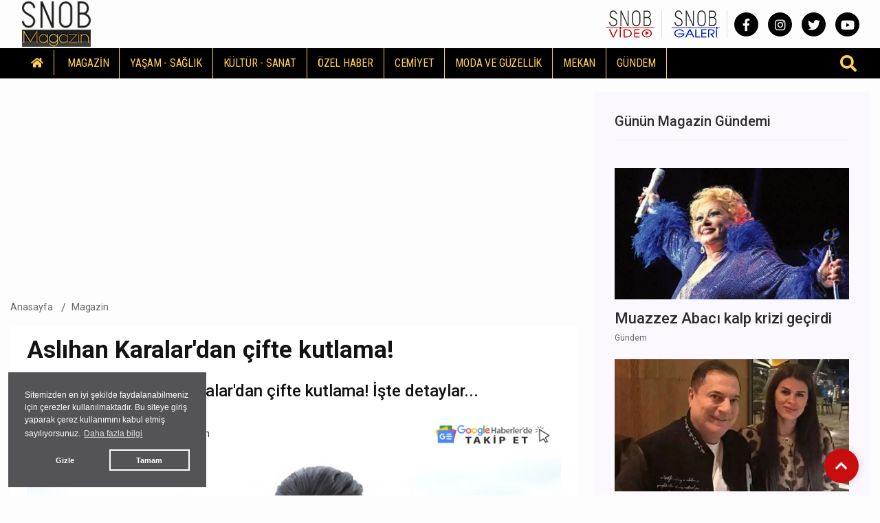

--- FILE ---
content_type: text/html; charset=UTF-8
request_url: https://www.snobmagazin.com/aslihan-karalar-dan-cifte-kutlama
body_size: 10556
content:
<!DOCTYPE html>
<html lang="tr" >
<head>
    <meta charset="UTF-8">
    <title> Aslıhan Karalar'dan çifte kutlama! | Magazin</title>
    <meta name="description" content="Ünlü oyuncu Aslıhan Karalar'dan çifte kutlama! İşte detaylar..."/>
    <meta name="keywords" content="Magazin, "/>
    <link rel="canonical" href="https://www.snobmagazin.com/aslihan-karalar-dan-cifte-kutlama"/>
    <link rel="amphtml" href="https://www.snobmagazin.com/amp/aslihan-karalar-dan-cifte-kutlama" />
        <meta property="og:title" content=" Aslıhan Karalar'dan çifte kutlama!" />
    <meta property="og:description" content="Ünlü oyuncu Aslıhan Karalar'dan çifte kutlama! İşte detaylar..."/>
    <meta property="og:url" content="https://www.snobmagazin.com/aslihan-karalar-dan-cifte-kutlama"/>
    <meta property="og:image" content="/images/haberler/2024/04/aslihan-karalar-dan-cifte-kutlama-FWg6j.png"/>
    <meta property="og:site_name" content="SnobMagazin.com"/>
    <meta property="og:locale" content="tr_TR" />
        <meta property="og:type" content="article"/>
        <meta http-equiv="X-UA-Compatible" content="IE=edge">
    <meta name="viewport" content="width=device-width, initial-scale=1, shrink-to-fit=no">
    <meta name="google-site-verification" content="sb3CHKwCQEPj3YYQqNXl7H0T_auvQi9drI99oTrj7Mk"/>
    <meta http-equiv="x-dns-prefetch-control" content="on">
    <link rel="dns-prefetch" href="//cdn.onesignal.com/">
    <link rel="dns-prefetch" href="//www.googletagmanager.com/">
    <link rel="dns-prefetch" href="//www.googletagservices.com/">
    <link rel="dns-prefetch" href="//pagead2.googlesyndication.com/">
    <link rel="dns-prefetch" href="//fonts.googleapis.com/">
    <link rel="dns-prefetch" href="//cm.g.doubleclick.net/">
    <link rel="dns-prefetch" href="//google-analytics.com/">
    <link rel="dns-prefetch" href="//www.google-analytics.com/">
    <link rel="dns-prefetch" href="//ssl.google-analytics.com/">
    <link rel="dns-prefetch" href="//tpc.googlesyndication.com/">
    <link rel="icon" href="/assets/img/favicon.ico" type="image/x-icon">
    <link rel="shortcut icon" type="image/x-icon" href="/assets/img/favicon.ico">
    <link rel="stylesheet" href="/assets/css/bootstrap.min.css">
    <link rel="stylesheet" href="/assets/css/owl.carousel.min.css">
    <link rel="stylesheet" href="/assets/css/slicknav.css">
    <link rel="stylesheet" href="/assets/css/animate.min.css">
    <link rel="stylesheet" href="/assets/css/magnific-popup.css">
    <link rel="stylesheet" href="/assets/css/fontawesome-all.min.css">
    <link rel="stylesheet" href="/assets/css/slick.css">
    <link rel="stylesheet" href="/assets/css/nice-select.css">
    <link rel="stylesheet" href="/assets/js/swipebox/css/swipebox.min.css">
    <link rel="stylesheet" href="/assets/css/swiper-bundle.min.css">
    <link rel="preconnect" href="https://fonts.googleapis.com">
    <link rel="preconnect" href="https://fonts.gstatic.com" crossorigin>
    <link href="https://fonts.googleapis.com/css2?family=Roboto:ital,wght@0,100;0,300;0,400;0,500;0,700;0,900;1,400&display=swap" rel="stylesheet">
    <link href="https://fonts.googleapis.com/css2?family=Roboto+Condensed:wght@400;700&family=Roboto:ital,wght@0,100;0,300;0,400;0,500;0,700;0,900;1,400&display=swap" rel="stylesheet">
    <link rel="stylesheet" href="/assets/css/_stylex.css">
        <link rel="preload" href="/assets/fonts/fa-brands-400.woff2" as="font" type="font/woff2" crossorigin>
    <link rel="preload" href="/assets/fonts/fa-solid-900.woff2" as="font" type="font/woff2" crossorigin>
    <link rel="preload" as="script" href="/assets/js/jquery-3.5.0.min.js">
    <link rel="preload" as="script" href="/assets/js/jquery.slicknav.min.js">
    <link rel="preload" as="script" href="/assets/js/carousel/owl.carousel.min.js">
    <script src="/assets/js/jquery-3.5.0.min.js"></script>
    <script src="/assets/js/jquery.ticker.js"></script>
    <script src="/assets/js/vendor/modernizr-3.5.0.min.js"></script>
    <script src="/assets/js/carousel/owl.carousel.min.js"></script>
    <script src="/assets/js/jquery.slicknav.min.js"></script>
    <script src="https://www.google.com/recaptcha/api.js" async defer></script>    <!-- HTML5 shim and Respond.js for IE8 support of HTML5 elements and media queries -->
    <!--[if lt IE 9]>
    <script src="https://oss.maxcdn.com/html5shiv/3.7.2/html5shiv.min.js"></script>
    <script src="https://oss.maxcdn.com/respond/1.4.2/respond.min.js"></script>
    <![endif]-->
    <script src="https://cdn.onesignal.com/sdks/OneSignalSDK.js" defer></script>
    <script>
      window.OneSignal = window.OneSignal || [];
      OneSignal.push(function() {
        OneSignal.init({
          appId: "8e8f9531-ae56-4027-ac09-36549317c548",
        });
      });
    </script>
    <script src="/assets/js/ls.unveilhooks.min.js" async=""></script>
    <script src="/assets/js/lazysizes.min.js" async=""></script>
    
    <!-- Google tag (gtag.js) -->
    <script async src="https://www.googletagmanager.com/gtag/js?id=G-VGG95RZYEC"></script>
    <script>
      window.dataLayer = window.dataLayer || [];
      function gtag(){dataLayer.push(arguments);}
      gtag('js', new Date());

      gtag('config', 'G-VGG95RZYEC');
    </script>
    <script type="application/ld+json">
        {
            "@context": "https://schema.org",
            "@type": "NewsArticle",
            "articleSection":"Magazin",
            "name": " Aslıhan Karalar'dan çifte kutlama!",
            "headline": " Aslıhan Karalar'dan çifte kutlama!",
            "description": "Ünlü oyuncu Aslıhan Karalar'dan çifte kutlama! İşte detaylar...",
            "articleBody":"Aslıhan Karalar, doğum gününü ve mezuniyetini Kandilli'deki evinin bahçesinde kutladı.
Geçen haftalarda İngiltere Essex Üniversitesi İşletme ve Sosyal Bilimler bölümünden mezuniyet sevinci yaşayan oyuncu, 25'inci yaşına girdi.
 'Kuruluş Osman' dizisindeki Burçin Hatun'u rolüyle yurt dışında da büyük hayran kitlesine sahip olan Karalar,
 
hem mezuniyetini hem de yeni yaşını yerli ve yabancı özel misafirleriyle birlikte kutlamış oldu.
Oyuncunun, yakın dostları hediyelerini Türkiye Otistiklere Destek ve Eğitim Vakfı'NA (TODEV) bağışta bulunarak verdi.
 
Birçok ünlü ismin de katıldığı davette misafirleri ile yakından ilgilenen Karalar, güzelliğiyle göz kamaştırdı.
Partide Sibel Tepe de mini bir konser verdi.",
            "inLanguage":"tr-TR",
            "genre":"news",
            "datePublished": "2024-04-29T14:53:00+03:00",
            "dateModified": "2024-04-29T14:53:00+03:00",
            "image":
                {
                    "@type": "ImageObject",
                    "url": "/images/haberler/2024/04/aslihan-karalar-dan-cifte-kutlama-FWg6j.png",
                    "width": "1000", "height": "562"
                },
                    "publisher": 
                {
                    "@context":"http://schema.org",
                    "@type":"Organization",
                    "name":"SnobMagazin.com",
                    "url":"https://www.snobmagazin.com",
                    "logo":{
                        "@type":"ImageObject",
                        "url":"https://www.snobmagazin.com/assets/img/logo.png",
                        "name":"SnobMagazin.com",
                        "width":"250",
                        "height":"55"
                    }
                }
        }
    </script>
    <script type="application/ld+json">
        {
            "@context": "http://schema.org",
            "@type": "BreadcrumbList",
            "itemListElement":
            [
                {
                    "@type": "ListItem",
                    "position": 1,
                    "name" : "SnobMagazin.com",
                    "item" : "https://www.snobmagazin.com"
                },
                {
                    "@type": "ListItem",
                    "position": 2,
                    "name" : "Magazin",
                    "item" : "https://www.snobmagazin.com/magazin"
                }
            ]
        }
    </script>
    </head>
<body>
    <header>
        <div class="header-area" style="max-height:125px;min-height:55px;">
            <div class="main-header ">
                <div class="header-top ">
                    <div class="container-fluid">
                        <div class="row">
                            <div class="col-xl-12">
                                <div class="d-flex justify-content-lg-between align-items-center justify-content-sm-end">
                                    <div class="header-info-mid">
                                        <div class="logo">
                                            <a href="/" title="Magazin Haberleri - SNOB Magazin"><img src="/assets/img/logo.png" alt="SnobMagazin.com" loading="lazy" class="lazyload"></a>
                                        </div>
                                    </div>
                                    
                                                                        <div class="header-info-right d-flex align-items-center justify-content-between">
                                        <ul>
                                            <li>
                                                <!--<a href="/yazarlar" class="header-btn"><img src="/assets/img/snob_dergi.png"></a>-->
                                                <a href="/video" class="header-btn"><img src="/assets/img/snob_video.png" alt="Video Galeri"></a>
                                                <a href="/galeri" class="header-btn"><img src="/assets/img/snob_galeri.png" alt="Foto Galeri"></a>
                                            </li>
                                        </ul>
                                        <div class="header-social">
                                            <a href="https://www.facebook.com/SnobMagazincom" target="_blank" title="SnobMagazin.com Facebook Sayfası" class="facebook"><i class="fab fa-facebook-f"></i></a>                                            <a href="https://www.instagram.com/snobmagazin/" target="_blank" title="SnobMagazin.com Instagram Sayfası" class="instagram"><i class="fab fa-instagram"></i></a>                                            <a href="https://twitter.com/snobmagazin" target="_blank" title="SnobMagazin.com Twitter Sayfası" class="twitter"><i class="fab fa-twitter"></i></a>                                            <a href="https://youtube.com/@snobmagazin5892" target="_blank" title="SnobMagazin.com YouTube Kanalı" class="youtube"><i class="fab fa-youtube"></i></a>                                        </div>
                                    </div>
                                </div>
                            </div>
                        </div>
                    </div>
                </div>
                <div class="header-bottom header-sticky" style="background-color: rgba(0,0,0,1);">
                    <div class="container-fluid">
                        <div class="row align-items-center">
                            <div class="col-xl-12">
                                <div class="bottom-wrap justify-content-between d-flex align-items-center">
                                    <div class="logo-main">
                                        <a href="/" title="Magazin Haberleri - SNOB Magazin"><img src="/assets/img/logo.png" alt="SnobMagazin.com" loading="lazy" class="lazyload"></a>
                                    </div>
                                    <div class="main-menu d-none d-lg-block">
                                        <nav>                                                
                                            <ul id="navigation">
                                                <li class="stickylogo"><img src="/assets/img/logo_sticky.png" alt="Magazin Haberleri - SNOB Magazin" onclick="window.open('/','_self');" loading="lazy" class="lazyload"></li>
                                                <li class="homeicon"><a href="/" title="Anasayfa"><i class="fas fa-home"></i></a></li>
                                                <li><a href="/magazin" title="Magazin">MAGAZİN</a><ul class="submenu"><li><a href="/son-dakika-magazin">SON DAKİKA MAGAZİN</a></li></ul><li><a href="/yasam-saglik" title="Yaşam - Sağlık">YAŞAM - SAĞLIK</a></li><li><a href="/kultur-sanat" title="Kültür - Sanat">KÜLTÜR - SANAT</a></li><li><a href="/ozel-haber" title="Özel Haber">ÖZEL HABER</a></li><li><a href="/cemiyet" title="Cemiyet">CEMİYET</a></li><li><a href="/moda-ve-guzellik" title="Moda ve Güzellik">MODA VE GÜZELLİK</a></li><li><a href="/mekan" title="Mekan">MEKAN</a></li><li><a href="/gundem" title="Gündem">GÜNDEM</a></li>                                            </ul>
                                        </nav>
                                    </div>
                                
                                    <div class="search-form d-none d-sm-block">
                                        <form  action="/arama" method="post">
                                            <i class="fas fa-search"></i>
                                            <input type="search" name="ara" class="form-control" placeholder="Haber Arama" title="Haber Arama">
                                        </form>
                                    </div>
                                </div>
                            </div> 
                            <div class="col-xl-12">
                                <div class="mobile_menu d-block d-lg-none"></div>
                            </div>
                        
                        </div>
                    </div>
                </div>
            </div>
        </div>
    </header>

    <main>

            <div class="container-fluid">
                    
                        <div class="row">
                <div class="col-md-8 col-lg-8 pt-15" id="haberler">
                    <input type="hidden" name="haberid" id="haberid" value="33807" />
                    <input type="hidden" name="habersay" id="habersay" value="1" />
                    <input type="hidden" name="haberurl" id="haberurl" value="https://www.snobmagazin.com/aslihan-karalar-dan-cifte-kutlama" />
                    <div class="col-12 rek"><script async src="https://pagead2.googlesyndication.com/pagead/js/adsbygoogle.js?client=ca-pub-9442318460328594"
     crossorigin="anonymous"></script>
<!-- HABER DETAY -->
<ins class="adsbygoogle"
     style="display:block"
     data-ad-client="ca-pub-9442318460328594"
     data-ad-slot="3537664330"
     data-ad-format="auto"
     data-full-width-responsive="true"></ins>
<script>
     (adsbygoogle = window.adsbygoogle || []).push({});
</script></div>                    <div class="hbr" id="hbr33807">
                        <div class="page-notification">
                            <div class="col-lg-12">
                                <nav aria-label="breadcrumb">
                                    <ol class="breadcrumb">
                                        <li class="breadcrumb-item"><a href="/" title="SnobMagazin.com Anasayfa">Anasayfa</a></li>
                                        <li class="breadcrumb-item"><a href="/magazin" title="Magazin Haberleri">Magazin</a></li>
                                    </ol>
                                </nav>
                            </div>
                        </div>
                        <div class="post-details pb-20 mb-20 pt-10">
                            <div class="container">
                                <div class="row">
                                    <div class="col-lg-12">
                                        <div class="detail-text">
                                            <h1> Aslıhan Karalar'dan çifte kutlama!</h1>
                                            <h2 class="spot">Ünlü oyuncu Aslıhan Karalar'dan çifte kutlama! İşte detaylar...</h2>
                                        </div>
                                        <div class="row">
                                            <div class="col-md-6 col-xxl-6 col-xl-6 col-lg-6"> 
                                             <ul class="blog-info-link">
                                               <li><a href="#"><i class="far fa-calendar-alt"></i> 29.04.2024</a></li>
                                               <li><a href="#"><i class="far fa-clock"></i> 14.53</a></li>
                                               <li><a href="#"><i class="far fa-comment"></i> 0 Yorum</a></li>
                                             </ul>
                                            </div>
                                            <div class="hd_sm col-md-6 col-xxl-6 col-xl-6 col-lg-6">
                                                <div class="social-icon">
                                                    <a href="https://news.google.com/publications/CAAqBwgKMIahpAswyau8Aw?hl=tr&gl=TR&ceid=TR%3Atr" target="_blank" title="SnobMagazin.com Google News'te Takip Edin"><img src="/assets/img/googlenews.png" style="height:30px;width:auto;" alt="Google News"></a>
                                                </div>
                                            </div>
                                        </div>
                                    </div>
                                    <div class="col-lg-12">
                                        <div class="details-img mb-20">
                                        
                                            <img class="img-full" src="/images/haberler/2024/04/aslihan-karalar-dan-cifte-kutlama-FWg6j.png" alt=" Aslıhan Karalar'dan çifte kutlama!" fetchpriority="high">
                                            
                                        </div>
                                    </div>
                                                                        <div class="col-lg-12">
                                        <div class="row">
                                        <div class="col-12 rek"><script async src="https://pagead2.googlesyndication.com/pagead/js/adsbygoogle.js?client=ca-pub-9442318460328594"
     crossorigin="anonymous"></script>
<!-- HABER DETAY -->
<ins class="adsbygoogle"
     style="display:block"
     data-ad-client="ca-pub-9442318460328594"
     data-ad-slot="3537664330"
     data-ad-format="auto"
     data-full-width-responsive="true"></ins>
<script>
     (adsbygoogle = window.adsbygoogle || []).push({});
</script></div>                                        </div>
                                    </div>
                                                                            <div class="col-lg-12">
                                        <div class="social-icon">
                                            <a href="javascript: window.open('http://www.facebook.com/sharer.php?u=https://www.snobmagazin.com/aslihan-karalar-dan-cifte-kutlama','_blank', 'width=900, height=450');" title="Facebook'ta Paylaş" class="facebook"><i class="fab fa-facebook"></i></a><a href="javascript: window.open('http://twitter.com/share?text=+Asl%C4%B1han+Karalar%E2%80%99dan+%C3%A7ifte+kutlama%21&url=https%3A%2F%2Fwww.snobmagazin.com%2Faslihan-karalar-dan-cifte-kutlama','_blank', 'width=900, height=450');" title="Twitter'da Paylaş" class="twitter"><i class="fab fa-twitter"></i></a><a href="javascript: window.open('https://www.linkedin.com/sharing/share-offsite/?url=https://www.snobmagazin.com/aslihan-karalar-dan-cifte-kutlama','_blank', 'width=500, height=450');" title="Linkedin'de Paylaş" class="linkedin"><i class="fab fa-linkedin-in"></i></a><a href="javascript: window.open('http://pinterest.com/pin/create/button/?url=https://www.snobmagazin.com/aslihan-karalar-dan-cifte-kutlama&media=/images/haberler/2024/04/aslihan-karalar-dan-cifte-kutlama-FWg6j.png&description=+Asl%C4%B1han+Karalar%E2%80%99dan+%C3%A7ifte+kutlama%21','_blank', 'width=900, height=450');" title="Pinterest'te Paylaş" class="pinterest"><i class="fab fa-pinterest"></i></a><a href="whatsapp://send?text= Aslıhan Karalar’dan çifte kutlama! https://www.snobmagazin.com/aslihan-karalar-dan-cifte-kutlama" title="WhatsApp'ta Paylaş" class="whatsapp hidden-lg hidden-md"><i class="fab fa-whatsapp"></i></a><a href="mailto:email@adresi.com?subject= Aslıhan Karalar’dan çifte kutlama!&body=Ünlü oyuncu Aslıhan Karalar'dan çifte kutlama! İşte detaylar... Detay için tıklayın: https://www.snobmagazin.com/aslihan-karalar-dan-cifte-kutlama" title="E-mail ile Paylaş" class="email hidden-xs hidden-sm"><i class="fas fa-envelope"></i></a>                                            <span class="bigsmall"><i class="fa fa-search-minus" id="kucult"></i> | <span id="sifirla">A</span> | <i class="fa fa-search-plus" id="buyult"></i></span>
                                        </div>
                                        <div class="detail-text" style="font-size:17px" id="makale">
                                            <p>
                                            <p>Aslıhan Karalar, doğum gününü ve mezuniyetini Kandilli'deki evinin bahçesinde kutladı.</p>
<p><img alt=" Aslıhan Karalar'dan çifte kutlama!" src="/images/haberler/2024/04/aslihan-karalar-dan-cifte-kutlama-Im7VD.jpg" alt="" /><br />Geçen haftalarda İngiltere Essex Üniversitesi İşletme ve Sosyal Bilimler bölümünden mezuniyet sevinci yaşayan oyuncu, 25'inci yaşına girdi.</p>
<p><img alt=" Aslıhan Karalar'dan çifte kutlama!" src="/images/haberler/2024/04/aslihan-karalar-dan-cifte-kutlama-pblNo.jpg" alt="" /><br /> 'Kuruluş Osman' dizisindeki Burçin Hatun'u rolüyle yurt dışında da büyük hayran kitlesine sahip olan Karalar,</p>
<p> <img alt=" Aslıhan Karalar'dan çifte kutlama!" src="/images/haberler/2024/04/aslihan-karalar-dan-cifte-kutlama-N8OiY.jpg" alt="" /></p>
<p>hem mezuniyetini hem de yeni yaşını yerli ve yabancı özel misafirleriyle birlikte kutlamış oldu.</p>
<p><img alt=" Aslıhan Karalar'dan çifte kutlama!" src="/images/haberler/2024/04/aslihan-karalar-dan-cifte-kutlama-dhiY1.jpg" alt="" /><br />Oyuncunun, yakın dostları hediyelerini Türkiye Otistiklere Destek ve Eğitim Vakfı'NA (TODEV) bağışta bulunarak verdi.</p>
<p> <img alt=" Aslıhan Karalar'dan çifte kutlama!" src="/images/haberler/2024/04/aslihan-karalar-dan-cifte-kutlama-eabd6.jpg" alt="" /></p>
<p>Birçok ünlü ismin de katıldığı davette misafirleri ile yakından ilgilenen Karalar, güzelliğiyle göz kamaştırdı.</p>
<p><img alt=" Aslıhan Karalar'dan çifte kutlama!" src="/images/haberler/2024/04/aslihan-karalar-dan-cifte-kutlama-QH2gZ.jpg" alt="" /><br />Partide Sibel Tepe de mini bir konser verdi.</p>                                            </p>
                                                                                
                                                                                <div class="col-lg-12 mt-20">
                                                <div class="row">
                                                <div class="col-12 rek"><script async src="https://pagead2.googlesyndication.com/pagead/js/adsbygoogle.js?client=ca-pub-9442318460328594"
     crossorigin="anonymous"></script>
<ins class="adsbygoogle"
     style="display:block"
     data-ad-format="autorelaxed"
     data-ad-client="ca-pub-9442318460328594"
     data-ad-slot="7052924438"></ins>
<script>
     (adsbygoogle = window.adsbygoogle || []).push({});
</script></div>                                                </div>
                                            </div>
                                                                                                                            <div class="snob_uyari col-lg-12 col-md-12">
                                                Bu haber SNOB MAGAZİN tarafından hazırlanmış olup Editörler tarafından hazırlanarak servis edilmiştir. Bütün haberler sitemizde hazırlandığı şekli ile servis edilmektedir. Bu nedenle haberin farklı kanyaklarda değiştirilerek yayınlanması SNOB MAGAZİN sorumluluğunda değildir. Kaynak göstermeden haber ve görsel alınması yasaktır.
                                            </div>
                                            
                                            <div class="social-icon pt-20 f-right">
                                            <a href="javascript: window.open('http://www.facebook.com/sharer.php?u=https://www.snobmagazin.com/aslihan-karalar-dan-cifte-kutlama','_blank', 'width=900, height=450');" title="Facebook'ta Paylaş" class="facebook"><i class="fab fa-facebook"></i></a><a href="javascript: window.open('http://twitter.com/share?text=+Asl%C4%B1han+Karalar%E2%80%99dan+%C3%A7ifte+kutlama%21&url=https%3A%2F%2Fwww.snobmagazin.com%2Faslihan-karalar-dan-cifte-kutlama','_blank', 'width=900, height=450');" title="Twitter'da Paylaş" class="twitter"><i class="fab fa-twitter"></i></a><a href="javascript: window.open('https://www.linkedin.com/sharing/share-offsite/?url=https://www.snobmagazin.com/aslihan-karalar-dan-cifte-kutlama','_blank', 'width=500, height=450');" title="Linkedin'de Paylaş" class="linkedin"><i class="fab fa-linkedin-in"></i></a><a href="javascript: window.open('http://pinterest.com/pin/create/button/?url=https://www.snobmagazin.com/aslihan-karalar-dan-cifte-kutlama&media=/images/haberler/2024/04/aslihan-karalar-dan-cifte-kutlama-FWg6j.png&description=+Asl%C4%B1han+Karalar%E2%80%99dan+%C3%A7ifte+kutlama%21','_blank', 'width=900, height=450');" title="Pinterest'te Paylaş" class="pinterest"><i class="fab fa-pinterest"></i></a><a href="whatsapp://send?text= Aslıhan Karalar’dan çifte kutlama! https://www.snobmagazin.com/aslihan-karalar-dan-cifte-kutlama" title="WhatsApp'ta Paylaş" class="whatsapp hidden-lg hidden-md"><i class="fab fa-whatsapp"></i></a><a href="mailto:email@adresi.com?subject= Aslıhan Karalar’dan çifte kutlama!&body=Ünlü oyuncu Aslıhan Karalar'dan çifte kutlama! İşte detaylar... Detay için tıklayın: https://www.snobmagazin.com/aslihan-karalar-dan-cifte-kutlama" title="E-mail ile Paylaş" class="email hidden-xs hidden-sm"><i class="fas fa-envelope"></i></a>                                            </div>
                                            <div class="tag_cloud_widget clear">
                                                <ul class="list">
                                                                                                </ul>
                                            </div>
                                            
    <div class="clear" style="position:relative;height:250px;margin: 0px 20px 0px 20px">
        <ul class="reactions">
        
            <li class="react begenmedim" data-id="begenmedim_33807">
                <div class="count" style="height:100px">
                    <span class="count-text">1</span>
                </div>
                <div class="emo">
                    <span class="eimg"></span>
                    <span class="etext">BEĞENMEDİM</span>
                </div>
            </li>
            
            <li class="react sevdim" data-id="sevdim_33807">
                <div class="count" style="height:0px">
                    <span class="count-text">0</span>
                </div>
                <div class="emo">
                    <span class="eimg"></span>
                    <span class="etext">SEVDİM</span>
                </div>
            </li>
            
            <li class="react uzgunum" data-id="uzgunum_33807">
                <div class="count" style="height:0px">
                    <span class="count-text">0</span>
                </div>
                <div class="emo">
                    <span class="eimg"></span>
                    <span class="etext">ÜZÜLDÜM</span>
                </div>
            </li>
            
            <li class="react kizdim" data-id="kizdim_33807">
                <div class="count" style="height:0px">
                    <span class="count-text">0</span>
                </div>
                <div class="emo">
                    <span class="eimg"></span>
                    <span class="etext">KIZDIM</span>
                </div>
            </li>
            
            <li class="react sasirdim" data-id="sasirdim_33807">
                <div class="count" style="height:0px">
                    <span class="count-text">0</span>
                </div>
                <div class="emo">
                    <span class="eimg"></span>
                    <span class="etext">ŞAŞIRDIM</span>
                </div>
            </li>
            
            <li class="react begendim" data-id="begendim_33807">
                <div class="count" style="height:0px">
                    <span class="count-text">0</span>
                </div>
                <div class="emo">
                    <span class="eimg"></span>
                    <span class="etext">BEĞENDİM</span>
                </div>
            </li>
            
            <li class="react hahaha" data-id="hahaha_33807">
                <div class="count" style="height:0px">
                    <span class="count-text">0</span>
                </div>
                <div class="emo">
                    <span class="eimg"></span>
                    <span class="etext">GÜLDÜM</span>
                </div>
            </li>
            
            <li class="react alkis" data-id="alkis_33807">
                <div class="count" style="height:0px">
                    <span class="count-text">0</span>
                </div>
                <div class="emo">
                    <span class="eimg"></span>
                    <span class="etext">ALKIŞ</span>
                </div>
            </li>
            
        </ul>
    </div>
                                                                                </div>
                                    </div>
                                </div>
                            </div>
                        </div>
                    
                        
                        
        <div class="comments-area pb-20">
            <div class="row ">
                <div class="col-xl-12">
                    <div class="small-title">
                        <h2>Yorumlar (0)</h2>
                    </div>
                </div>
            </div>
            <div class="row">
                <div class="col-lg-12">
                    <div class="form-wrapper pb-20 mb-20" >
                        <div id="yorumsonuc"></div>
                        <div id="yrmcvp" style="display:none"></div>
                        <form id="yorumform" action="javascript:void(0);" method="POST">
                            <div class="row">
                                <div class="col-lg-5 col-md-5">
                                    <div class="form-box mb-15">
                                        <input type="text" name="name" placeholder="Adınız" style="text-transform: capitalize;">
                                    </div>
                                    <div class="form-box mb-15">
                                        <input type="text" name="email" placeholder="E-mail Adresiniz (yayınlanmaz)">
                                    </div>
                                </div>
                                <div class="col-lg-7 col-md-7">
                                    <div class="form-box">
                                        <textarea name="comment" id="comment" placeholder="Yorumunuz"></textarea>
                                        <input type="hidden" name="cid" value="0" />
                                        <input type="hidden" name="pid" value="33807" />
                                        <input type="hidden" name="part" id="part" value="haber" />
                                        <input type="hidden" name="mod" value="yorum" />
                                        <input type="hidden" name="ptitle" value=" Aslıhan Karalar'dan çifte kutlama!" />
                                        <input type="hidden" name="plink" value="https://www.snobmagazin.com/aslihan-karalar-dan-cifte-kutlama" />
                                    </div>
                                </div>
                                <div class="col-lg-12 col-md-12">
                                    <div class="submit-info">
                                        <div class="g-recaptcha f-left" data-sitekey="6LfbsXIlAAAAAOXfX2tWftqdgn8QiZoSByTsh8Vh"></div>
                                        <button class="submit-btn2" type="submit">YORUM GÖNDER</button>
                                        <button style="display:none" type="reset"></button>
                                    </div>
                                </div>
                            </div>
                        </form> 
                    </div>
                </div>
            </div>
            <div class="row">
                <div class="col-lg-12">
                    <div class="comments">
                        <div class="col-lg-12"><center>Bu içerik ile henüz yorum yazılmamış</center></div>
            
                    </div>
                </div>
            </div>
        </div>
        <div class="mad-area" style="padding:0px">
            <div class="row">
                <div class="col-lg-12">
                    <div class="small-title mb-15">
                        <h2>İlginizi Çekebilir</h2>
                    </div>
                </div>
            </div>
            <div class="row">
                    <div class="col-lg-4 col-md-6 col-sm-6 col-6">
                        <div class="mad-post mb-30">
                            <div class="mad-wrap">
                                <div class="nimg" style="min-height:147px">
                                    <a href="/motive-global-da-justin-bieber-ve-the-weekend-gibi-isimleri-geride-birakti" title="Motive, Global’da Justin Bieber ve The Weekend gibi isimleri geride bıraktı!"><img src="/images/haberler/2025/10/motive-global-da-justin-bieber-ve-the-weekend-gibi-isimleri-geride-birakti-m0wdC.png" alt="Motive, Global’da Justin Bieber ve The Weekend gibi isimleri geride bıraktı!" class="lazyload" loading="lazy"></a>
                                </div>
                                <div class="ncap" style="min-height:145px;">
                                    <span style="color:">&nbsp; Magazin</span>
                                    <h3><a href="/motive-global-da-justin-bieber-ve-the-weekend-gibi-isimleri-geride-birakti" title="Motive, Global’da Justin Bieber ve The Weekend gibi isimleri geride bıraktı!">Motive, Global’da Justin Bieber ve The Weekend gibi isimleri geride bıraktı!</a></h3>
                                </div>
                            </div>
                        </div>
                    </div>
                    <div class="col-lg-4 col-md-6 col-sm-6 col-6">
                        <div class="mad-post mb-30">
                            <div class="mad-wrap">
                                <div class="nimg" style="min-height:147px">
                                    <a href="/muazzez-abaci-kalp-krizi-gecirdi" title=" Muazzez Abacı kalp krizi geçirdi"><img src="/images/haberler/2025/10/muazzez-abaci-kalp-krizi-gecirdi-TvZLr.png" alt=" Muazzez Abacı kalp krizi geçirdi" class="lazyload" loading="lazy"></a>
                                </div>
                                <div class="ncap" style="min-height:145px;">
                                    <span style="color:#b82fba">&nbsp; Gündem</span>
                                    <h3><a href="/muazzez-abaci-kalp-krizi-gecirdi" title=" Muazzez Abacı kalp krizi geçirdi"> Muazzez Abacı kalp krizi geçirdi</a></h3>
                                </div>
                            </div>
                        </div>
                    </div>
                    <div class="col-lg-4 col-md-6 col-sm-6 col-6">
                        <div class="mad-post mb-30">
                            <div class="mad-wrap">
                                <div class="nimg" style="min-height:147px">
                                    <a href="/ahmet-kaya-dostlarinin-sesiyle-akm-sahnesinde-aniliyor" title="Ahmet Kaya dostlarının sesiyle AKM sahnesinde anılıyor"><img src="/images/haberler/2025/10/ahmet-kaya-dostlarinin-sesiyle-akm-sahnesinde-aniliyor-mcLxv.png" alt="Ahmet Kaya dostlarının sesiyle AKM sahnesinde anılıyor" class="lazyload" loading="lazy"></a>
                                </div>
                                <div class="ncap" style="min-height:145px;">
                                    <span style="color:">&nbsp; Magazin</span>
                                    <h3><a href="/ahmet-kaya-dostlarinin-sesiyle-akm-sahnesinde-aniliyor" title="Ahmet Kaya dostlarının sesiyle AKM sahnesinde anılıyor">Ahmet Kaya dostlarının sesiyle AKM sahnesinde anılıyor</a></h3>
                                </div>
                            </div>
                        </div>
                    </div>
                    <div class="col-lg-4 col-md-6 col-sm-6 col-6">
                        <div class="mad-post mb-30">
                            <div class="mad-wrap">
                                <div class="nimg" style="min-height:147px">
                                    <a href="/mehmet-ali-erbil-den-gulseren-ceylan-a-milyonluk-dugun-hediyesi" title="Mehmet Ali Erbil'den Gülseren Ceylan'a milyonluk düğün hediyesi"><img src="/images/haberler/2025/10/mehmet-ali-erbil-den-gulseren-ceylan-a-milyonluk-dugun-hediyesi-s7RAL.png" alt="Mehmet Ali Erbil'den Gülseren Ceylan'a milyonluk düğün hediyesi" class="lazyload" loading="lazy"></a>
                                </div>
                                <div class="ncap" style="min-height:145px;">
                                    <span style="color:">&nbsp; Magazin</span>
                                    <h3><a href="/mehmet-ali-erbil-den-gulseren-ceylan-a-milyonluk-dugun-hediyesi" title="Mehmet Ali Erbil'den Gülseren Ceylan'a milyonluk düğün hediyesi">Mehmet Ali Erbil'den Gülseren Ceylan'a milyonluk düğün hediyesi</a></h3>
                                </div>
                            </div>
                        </div>
                    </div>
                    <div class="col-lg-4 col-md-6 col-sm-6 col-6">
                        <div class="mad-post mb-30">
                            <div class="mad-wrap">
                                <div class="nimg" style="min-height:147px">
                                    <a href="/jota-silva-turk-yemeklerinden-vazgecemiyor" title="Jota Silva Türk yemeklerinden vazgeçemiyor"><img src="/images/haberler/2025/10/jota-silva-turk-yemeklerinden-vazgecemiyor-NjWu9.png" alt="Jota Silva Türk yemeklerinden vazgeçemiyor" class="lazyload" loading="lazy"></a>
                                </div>
                                <div class="ncap" style="min-height:145px;">
                                    <span style="color:">&nbsp; Magazin</span>
                                    <h3><a href="/jota-silva-turk-yemeklerinden-vazgecemiyor" title="Jota Silva Türk yemeklerinden vazgeçemiyor">Jota Silva Türk yemeklerinden vazgeçemiyor</a></h3>
                                </div>
                            </div>
                        </div>
                    </div>
                    <div class="col-lg-4 col-md-6 col-sm-6 col-6">
                        <div class="mad-post mb-30">
                            <div class="mad-wrap">
                                <div class="nimg" style="min-height:147px">
                                    <a href="/ercan-saatci-nin-sozleri-demet-akbag-i-sok-etti" title="Ercan Saatçi'nin sözleri Demet Akbağ'ı şok etti!"><img src="/images/haberler/2025/10/ercan-saatci-nin-sozleri-demet-akbag-i-sok-etti-BHGwD.png" alt="Ercan Saatçi'nin sözleri Demet Akbağ'ı şok etti!" class="lazyload" loading="lazy"></a>
                                </div>
                                <div class="ncap" style="min-height:145px;">
                                    <span style="color:">&nbsp; Magazin</span>
                                    <h3><a href="/ercan-saatci-nin-sozleri-demet-akbag-i-sok-etti" title="Ercan Saatçi'nin sözleri Demet Akbağ'ı şok etti!">Ercan Saatçi'nin sözleri Demet Akbağ'ı şok etti!</a></h3>
                                </div>
                            </div>
                        </div>
                    </div>
            </div>
        </div>                    </div>
                    
                </div>
                <div class="blog_right_sidebar col-md-4 col-lg-4 hidden-xs">
                    
                
                    <aside class="single_sidebar_widget popular_post_widget">
                        <h3 class="widget_title" style="color: #2d2d2d;">Günün Magazin Gündemi</h3>
                    
                        <div class="media post_item" style="min-height:235px;">
                            <a href="/muazzez-abaci-kalp-krizi-gecirdi" title=" Muazzez Abacı kalp krizi geçirdi"><img src="/images/haberler/2025/10/muazzez-abaci-kalp-krizi-gecirdi-TvZLr.png" alt=" Muazzez Abacı kalp krizi geçirdi" class="lazyload f-left" loading="lazy"></a>
                            <div class="media-body">
                                <a href="/muazzez-abaci-kalp-krizi-gecirdi" title=" Muazzez Abacı kalp krizi geçirdi">
                                    <h3 style="color: #2d2d2d;"> Muazzez Abacı kalp krizi geçirdi</h3>
                                </a>
                                <p>Gündem</p>
                            </div>
                        </div>
                        <div class="media post_item" style="min-height:235px;">
                            <a href="/mehmet-ali-erbil-den-gulseren-ceylan-a-milyonluk-dugun-hediyesi" title="Mehmet Ali Erbil'den Gülseren Ceylan'a milyonluk düğün hediyesi"><img src="/images/haberler/2025/10/mehmet-ali-erbil-den-gulseren-ceylan-a-milyonluk-dugun-hediyesi-s7RAL.png" alt="Mehmet Ali Erbil'den Gülseren Ceylan'a milyonluk düğün hediyesi" class="lazyload f-left" loading="lazy"></a>
                            <div class="media-body">
                                <a href="/mehmet-ali-erbil-den-gulseren-ceylan-a-milyonluk-dugun-hediyesi" title="Mehmet Ali Erbil'den Gülseren Ceylan'a milyonluk düğün hediyesi">
                                    <h3 style="color: #2d2d2d;">Mehmet Ali Erbil'den Gülseren Ceylan'a milyonluk düğün hediyesi</h3>
                                </a>
                                <p>Magazin</p>
                            </div>
                        </div>
                        <div class="media post_item" style="min-height:235px;">
                            <a href="/ercan-saatci-nin-sozleri-demet-akbag-i-sok-etti" title="Ercan Saatçi'nin sözleri Demet Akbağ'ı şok etti!"><img src="/images/haberler/2025/10/ercan-saatci-nin-sozleri-demet-akbag-i-sok-etti-BHGwD.png" alt="Ercan Saatçi'nin sözleri Demet Akbağ'ı şok etti!" class="lazyload f-left" loading="lazy"></a>
                            <div class="media-body">
                                <a href="/ercan-saatci-nin-sozleri-demet-akbag-i-sok-etti" title="Ercan Saatçi'nin sözleri Demet Akbağ'ı şok etti!">
                                    <h3 style="color: #2d2d2d;">Ercan Saatçi'nin sözleri Demet Akbağ'ı şok etti!</h3>
                                </a>
                                <p>Magazin</p>
                            </div>
                        </div>
                        <div class="media post_item" style="min-height:235px;">
                            <a href="/nihat-kahveci-ile-fulya-sever-kahveci-kizlari-lina-icin-dogum-gunu-partisi-duzenledi" title="Nihat Kahveci ile Fulya Sever Kahveci, kızları Lina için doğum günü partisi düzenledi"><img src="/images/haberler/2025/10/nihat-kahveci-ile-fulya-sever-kahveci-kizlari-lina-icin-dogum-gunu-partisi-duzenledi-OlVMf.png" alt="Nihat Kahveci ile Fulya Sever Kahveci, kızları Lina için doğum günü partisi düzenledi" class="lazyload f-left" loading="lazy"></a>
                            <div class="media-body">
                                <a href="/nihat-kahveci-ile-fulya-sever-kahveci-kizlari-lina-icin-dogum-gunu-partisi-duzenledi" title="Nihat Kahveci ile Fulya Sever Kahveci, kızları Lina için doğum günü partisi düzenledi">
                                    <h3 style="color: #2d2d2d;">Nihat Kahveci ile Fulya Sever Kahveci, kızları Lina için doğum günü partisi düzenledi</h3>
                                </a>
                                <p>Magazin</p>
                            </div>
                        </div>
                        <div class="media post_item" style="min-height:235px;">
                            <a href="/ceyda-duvenci-29-ekim-videosunda-yapay-zeka-ile-ilk-meclis-te-gazi-mustafa-kemal-ataturk-un-konusmasini-dinledi" title="Ceyda Düvenci 29 Ekim videosunda yapay zeka ile İlk Meclis'te Gazi Mustafa Kemal Atatürk'ün konuşmasını dinledi"><img src="/images/haberler/2025/10/ceyda-duvenci-29-ekim-videosunda-yapay-zeka-ile-ilk-meclis-te-gazi-mustafa-kemal-ataturk-un-konusmasini-dinledi-ntsjr.png" alt="Ceyda Düvenci 29 Ekim videosunda yapay zeka ile İlk Meclis'te Gazi Mustafa Kemal Atatürk'ün konuşmasını dinledi" class="lazyload f-left" loading="lazy"></a>
                            <div class="media-body">
                                <a href="/ceyda-duvenci-29-ekim-videosunda-yapay-zeka-ile-ilk-meclis-te-gazi-mustafa-kemal-ataturk-un-konusmasini-dinledi" title="Ceyda Düvenci 29 Ekim videosunda yapay zeka ile İlk Meclis'te Gazi Mustafa Kemal Atatürk'ün konuşmasını dinledi">
                                    <h3 style="color: #2d2d2d;">Ceyda Düvenci 29 Ekim videosunda yapay zeka ile İlk Meclis'te Gazi Mustafa Kemal Atatürk'ün konuşmasını dinledi</h3>
                                </a>
                                <p>Magazin</p>
                            </div>
                        </div>
                        <div class="media post_item" style="min-height:235px;">
                            <a href="/yurdaer-okur-a-sette-surpriz-dogum-gunu-kutlamasi" title="Yurdaer Okur'a sette sürpriz doğum günü kutlaması"><img src="/images/haberler/2025/10/yurdaer-okur-a-sette-surpriz-dogum-gunu-kutlamasi-pruvy.png" alt="Yurdaer Okur'a sette sürpriz doğum günü kutlaması" class="lazyload f-left" loading="lazy"></a>
                            <div class="media-body">
                                <a href="/yurdaer-okur-a-sette-surpriz-dogum-gunu-kutlamasi" title="Yurdaer Okur'a sette sürpriz doğum günü kutlaması">
                                    <h3 style="color: #2d2d2d;">Yurdaer Okur'a sette sürpriz doğum günü kutlaması</h3>
                                </a>
                                <p>Magazin</p>
                            </div>
                        </div>
                        <div class="media post_item" style="min-height:235px;">
                            <a href="/dunya-tarihinde-bir-ilk-samuray-fadik-sevin-atasoy" title="Dünya tarihinde bir ilk samuray Fadik Sevin Atasoy"><img src="/images/haberler/2025/10/dunya-tarihinde-bir-ilk-samuray-fadik-sevin-atasoy-qb28G.png" alt="Dünya tarihinde bir ilk samuray Fadik Sevin Atasoy" class="lazyload f-left" loading="lazy"></a>
                            <div class="media-body">
                                <a href="/dunya-tarihinde-bir-ilk-samuray-fadik-sevin-atasoy" title="Dünya tarihinde bir ilk samuray Fadik Sevin Atasoy">
                                    <h3 style="color: #2d2d2d;">Dünya tarihinde bir ilk samuray Fadik Sevin Atasoy</h3>
                                </a>
                                <p>Magazin</p>
                            </div>
                        </div>
                        <div class="media post_item" style="min-height:235px;">
                            <a href="/murat-serezli-den-oyunculuk-kutsal-mi-tartismasina-farkli-bakis" title="Murat Serezli’den “Oyunculuk kutsal mı?” tartışmasına farklı bakış"><img src="/images/haberler/2025/10/murat-serezli-den-oyunculuk-kutsal-mi-tartismasina-farkli-bakis-ylnp9.png" alt="Murat Serezli’den “Oyunculuk kutsal mı?” tartışmasına farklı bakış" class="lazyload f-left" loading="lazy"></a>
                            <div class="media-body">
                                <a href="/murat-serezli-den-oyunculuk-kutsal-mi-tartismasina-farkli-bakis" title="Murat Serezli’den “Oyunculuk kutsal mı?” tartışmasına farklı bakış">
                                    <h3 style="color: #2d2d2d;">Murat Serezli’den “Oyunculuk kutsal mı?” tartışmasına farklı bakış</h3>
                                </a>
                                <p>Magazin</p>
                            </div>
                        </div>
                        <div class="media post_item" style="min-height:235px;">
                            <a href="/yillar-sonra-ilk-kez-belcim-bilgin-ve-yilmaz-erdogan-in-oglu-rodin-galada-ortaya-cikti" title="Yıllar sonra ilk kez! Belçim Bilgin ve Yılmaz Erdoğan’ın oğlu Rodin galada ortaya çıktı"><img src="/images/haberler/2025/10/yillar-sonra-ilk-kez-belcim-bilgin-ve-yilmaz-erdogan-in-oglu-rodin-galada-ortaya-cikti-Z9HwU.png" alt="Yıllar sonra ilk kez! Belçim Bilgin ve Yılmaz Erdoğan’ın oğlu Rodin galada ortaya çıktı" class="lazyload f-left" loading="lazy"></a>
                            <div class="media-body">
                                <a href="/yillar-sonra-ilk-kez-belcim-bilgin-ve-yilmaz-erdogan-in-oglu-rodin-galada-ortaya-cikti" title="Yıllar sonra ilk kez! Belçim Bilgin ve Yılmaz Erdoğan’ın oğlu Rodin galada ortaya çıktı">
                                    <h3 style="color: #2d2d2d;">Yıllar sonra ilk kez! Belçim Bilgin ve Yılmaz Erdoğan’ın oğlu Rodin galada ortaya çıktı</h3>
                                </a>
                                <p>Magazin</p>
                            </div>
                        </div>
                        <div class="media post_item" style="min-height:235px;">
                            <a href="/baris-falay-a-galada-aile-destegi-falay-i-esi-esra-ronabar-ve-oglu-mavi-ruzgar-yalniz-birakmadi" title="Barış Falay’a galada aile desteği! Falay’ı eşi Esra Ronabar ve oğlu Mavi Rüzgar yalnız bırakmadı"><img src="/images/haberler/2025/10/baris-falay-a-galada-aile-destegi-falay-i-esi-esra-ronabar-ve-oglu-mavi-ruzgar-yalniz-birakmadi-QuV7G.png" alt="Barış Falay’a galada aile desteği! Falay’ı eşi Esra Ronabar ve oğlu Mavi Rüzgar yalnız bırakmadı" class="lazyload f-left" loading="lazy"></a>
                            <div class="media-body">
                                <a href="/baris-falay-a-galada-aile-destegi-falay-i-esi-esra-ronabar-ve-oglu-mavi-ruzgar-yalniz-birakmadi" title="Barış Falay’a galada aile desteği! Falay’ı eşi Esra Ronabar ve oğlu Mavi Rüzgar yalnız bırakmadı">
                                    <h3 style="color: #2d2d2d;">Barış Falay’a galada aile desteği! Falay’ı eşi Esra Ronabar ve oğlu Mavi Rüzgar yalnız bırakmadı</h3>
                                </a>
                                <p>Magazin</p>
                            </div>
                        </div>
                    </aside>
                                    <aside class="single_sidebar_widget popular_post_widget" style="background:#fdf3fd ;">
                        <h3 class="widget_title" style="color: #7f217a;margin-bottom:20px">Popüler Haberler</h3>
                    
                        <div class="media post_item" style="margin-top:0px;min-height:60px">
                            <div class="media-body">
                                <p>Gündem</p>
                                <a href="/bir-suredir-tedavi-goren-kadir-inanir-in-son-hali-ortaya-cikti" title="Bir süredir tedavi gören Kadir İnanır'ın son hali ortaya çıktı">
                                    <h3 style="color: #2d2d2d;">Bir süredir tedavi gören Kadir İnanır'ın son hali ortaya çıktı</h3>
                                </a>
                            </div>
                        </div>
                        <div class="media post_item" style="margin-top:0px;min-height:60px">
                            <div class="media-body">
                                <p>Magazin</p>
                                <a href="/bilge-ozturk-sevgilisiyle-arasindaki-yas-farkinin-gundem-olmasina-bakin-ne-cevap-verdi" title="Bilge Öztürk, sevgilisiyle arasındaki yaş farkının gündem olmasına bakın ne cevap verdi?">
                                    <h3 style="color: #2d2d2d;">Bilge Öztürk, sevgilisiyle arasındaki yaş farkının gündem olmasına bakın ne cevap verdi?</h3>
                                </a>
                            </div>
                        </div>
                        <div class="media post_item" style="margin-top:0px;min-height:60px">
                            <div class="media-body">
                                <p>Hayatın İçinden</p>
                                <a href="/amazon-turkiye-nin-gulumseten-kasim-kampanyasi-icin-duzenlendigi-etkinlikte-balon-indirimler-patlatildi" title="Amazon Türkiye'nin “Gülümseten Kasım” kampanyası için düzenlendiği etkinlikte “balon indirimler” patlatıldı!">
                                    <h3 style="color: #2d2d2d;">Amazon Türkiye'nin “Gülümseten Kasım” kampanyası için düzenlendiği etkinlikte “balon indirimler” patlatıldı!</h3>
                                </a>
                            </div>
                        </div>
                        <div class="media post_item" style="margin-top:0px;min-height:60px">
                            <div class="media-body">
                                <p>Magazin</p>
                                <a href="/mehmet-ali-erbil-den-gulseren-ceylan-a-milyonluk-dugun-hediyesi" title="Mehmet Ali Erbil'den Gülseren Ceylan'a milyonluk düğün hediyesi">
                                    <h3 style="color: #2d2d2d;">Mehmet Ali Erbil'den Gülseren Ceylan'a milyonluk düğün hediyesi</h3>
                                </a>
                            </div>
                        </div>
                        <div class="media post_item" style="margin-top:0px;min-height:60px">
                            <div class="media-body">
                                <p>Gündem</p>
                                <a href="/aslihan-karalar-dan-anlamli-proje" title="Aslıhan Karalar’dan anlamlı proje">
                                    <h3 style="color: #2d2d2d;">Aslıhan Karalar’dan anlamlı proje</h3>
                                </a>
                            </div>
                        </div>
                        <div class="media post_item" style="margin-top:0px;min-height:60px">
                            <div class="media-body">
                                <p>Gündem</p>
                                <a href="/muazzez-abaci-kalp-krizi-gecirdi" title=" Muazzez Abacı kalp krizi geçirdi">
                                    <h3 style="color: #2d2d2d;"> Muazzez Abacı kalp krizi geçirdi</h3>
                                </a>
                            </div>
                        </div>
                        <div class="media post_item" style="margin-top:0px;min-height:60px">
                            <div class="media-body">
                                <p>Magazin</p>
                                <a href="/motive-global-da-justin-bieber-ve-the-weekend-gibi-isimleri-geride-birakti" title="Motive, Global’da Justin Bieber ve The Weekend gibi isimleri geride bıraktı!">
                                    <h3 style="color: #2d2d2d;">Motive, Global’da Justin Bieber ve The Weekend gibi isimleri geride bıraktı!</h3>
                                </a>
                            </div>
                        </div>
                        <div class="media post_item" style="margin-top:0px;min-height:60px">
                            <div class="media-body">
                                <p>Magazin</p>
                                <a href="/ercan-saatci-nin-sozleri-demet-akbag-i-sok-etti" title="Ercan Saatçi'nin sözleri Demet Akbağ'ı şok etti!">
                                    <h3 style="color: #2d2d2d;">Ercan Saatçi'nin sözleri Demet Akbağ'ı şok etti!</h3>
                                </a>
                            </div>
                        </div>
                        <div class="media post_item" style="margin-top:0px;min-height:60px">
                            <div class="media-body">
                                <p>Magazin</p>
                                <a href="/bogac-aksoy-ile-ezgi-yasar-nisanlandi" title="Boğaç Aksoy ile Ezgi Yaşar nişanlandı">
                                    <h3 style="color: #2d2d2d;">Boğaç Aksoy ile Ezgi Yaşar nişanlandı</h3>
                                </a>
                            </div>
                        </div>
                        <div class="media post_item" style="margin-top:0px;min-height:60px">
                            <div class="media-body">
                                <p>Magazin</p>
                                <a href="/harbiye-de-mert-demir-ruzgari" title="Harbiye’de Mert Demir rüzgarı!">
                                    <h3 style="color: #2d2d2d;">Harbiye’de Mert Demir rüzgarı!</h3>
                                </a>
                            </div>
                        </div>                    </aside>
                </div>
            </div>
        </div>
        
    </main>

    <footer>
        <div class="footer-wrapper">
            <div class="footer-area footer-padding">
                <div class="container">
                    <div class="row d-flex justify-content-between">
                        <div class="col-xl-6 col-lg-6 col-md-6 col-sm-12 ">
                            <div class="single-footer-caption">
                                <div class="footer-tittle">
                                    <h4>Hakkımızda</h4>
                                    <ul class="row">
                                        <li class="col-xl-4 col-lg-4 col-md-6 col-sm-6 col-6"><a href="/kunye">Künye</a></li>
                                        <li class="col-xl-4 col-lg-4 col-md-6 col-sm-6 col-6"><a href="/bize-ulasin">Bize Ulaşın</a></li>
                                        <li class="col-xl-4 col-lg-4 col-md-6 col-sm-6 col-6"><a href="/gizlilik">Gizlilik Politikası</a></li>
                                        <li class="col-xl-4 col-lg-4 col-md-6 col-sm-6 col-6"><a href="/cerez-politikasi">Çerez Politikası</a></li>
                                        <!--<li class="col-xl-4 col-lg-4 col-md-4 col-sm-6 col-6"><a href="/yazarlar">YAZARLAR</a></li>-->
                                        <li class="col-xl-4 col-lg-4 col-md-4 col-sm-6 col-6"><a href="/galeri">SNOB GALERİ</a></li>
                                        <li class="col-xl-4 col-lg-4 col-md-4 col-sm-6 col-6"><a href="/video">SNOB VİDEO</a></li>
                                    </ul>
                                </div>
                            </div>
                        </div>
                        <div class="col-xl-6 col-lg-6 col-md-6 col-sm-12">
                            <div class="single-footer-caption col-xl-12 col-lg-12 col-md-12">
                                <div class="footer-tittle">
                                    <h4>Haberler</h4>
                                    <ul class="row">
                                        <li class="col-xl-4 col-lg-4 col-md-4 col-sm-6 col-6"><a href="/magazin">MAGAZİN</a></li><li class="col-xl-4 col-lg-4 col-md-4 col-sm-6 col-6"><a href="/yasam-saglik">YAŞAM - SAĞLIK</a></li><li class="col-xl-4 col-lg-4 col-md-4 col-sm-6 col-6"><a href="/kultur-sanat">KÜLTÜR - SANAT</a></li><li class="col-xl-4 col-lg-4 col-md-4 col-sm-6 col-6"><a href="/ozel-haber">ÖZEL HABER</a></li><li class="col-xl-4 col-lg-4 col-md-4 col-sm-6 col-6"><a href="/cemiyet">CEMİYET</a></li><li class="col-xl-4 col-lg-4 col-md-4 col-sm-6 col-6"><a href="/moda-ve-guzellik">MODA VE GÜZELLİK</a></li><li class="col-xl-4 col-lg-4 col-md-4 col-sm-6 col-6"><a href="/foto-galeri">FOTO GALERİ</a></li><li class="col-xl-4 col-lg-4 col-md-4 col-sm-6 col-6"><a href="/mekan">MEKAN</a></li><li class="col-xl-4 col-lg-4 col-md-4 col-sm-6 col-6"><a href="/hayatin-icinden">HAYATIN İÇİNDEN</a></li><li class="col-xl-4 col-lg-4 col-md-4 col-sm-6 col-6"><a href="/gundem">GÜNDEM</a></li><li class="col-xl-4 col-lg-4 col-md-4 col-sm-6 col-6"><a href="/guncel">GÜNCEL</a></li>                                    </ul>
                                </div>
                            </div>
                        </div>
                        
                    </div>
                </div>
            </div>
            <div class="footer-bottom-area">
                <div class="container">
                    <div class="footer-border">
                        <div class="row d-flex align-items-center">
                            <div class="col-xl-12 ">
                                <div class="footer-copy-right text-center">
                                    <p>SnobMagazin.com &copy; 2022 Her hakkı Saklıdır | <a href="https://www.seouzmanı.com" title="SEO Uzmanı" target="_blank">seouzmanı.com</a> / Powered by <a href="https://madmedya.com.tr/haber-portali" target="_blank" title="özel haber yazılımı">madmedya</a></p>
                                </div>
                            </div>
                        </div>
                    </div>
                </div>
            </div>
        </div>
    </footer>

    <div id="back-top" class="">
        <a title="Go to Top" href="#" class=""> <i class="fas fa-chevron-up scroll-animate"></i></a>
    </div>

    
    <script src="/assets/js/popper.min.js"></script>
    <script src="/assets/js/bootstrap.min.js"></script>
    <script src="/assets/js/wow.min.js"></script>
    <script src="/assets/js/jquery.magnific-popup.js"></script>
    <script src="/assets/js/jquery.nice-select.min.js"></script>
    <script src="/assets/js/jquery.form.js"></script>
    <script src="/assets/js/jquery.validate.min.js"></script>
    <script src="/assets/js/swipebox/js/jquery.swipebox.min.js"></script>
    <script src="https://platform.twitter.com/widgets.js"></script>
    <script src="/assets/js/plugins.js"></script>
    <script src="/assets/js/cerez.js"></script>
        <script src="/assets/js/_main.js"></script>
    <script src="/assets/js/commentfnc.js"></script>
    <script>
    $(document).ready(function(){
        var c = $("#makale");
        var cfb = c.css("font-size");
        $("#sifirla").on("click",function(){
            c.css({"font-size" : cfb});
        });
        $("#buyult").on("click",function(){
            var fby = parseFloat(c.css("font-size"));
            var yfby = fby * 1.2;
            if(yfby < 30) {
                c.css({"font-size" : yfby});
            }
        });
        $("#kucult").on("click",function(){
            var fby = parseFloat(c.css("font-size"));
            var yfby = fby * 0.8;
            if(yfby > 10) {
                c.css({"font-size" : yfby});
            }
        });
    });
    </script>
    <script type="text/javascript">
        const habers = [33807];
        $(window).scroll(function () {
            if($(window).scrollTop() >= $(document).height() - $(window).height() - 10) {
                getNews();
            }
        });
        function getNews() {
            var hid = Number($("#haberid").val());
            var wurl = $("#haberurl").val();
            $.ajax({
                url: 'newsdata.php',
                method: 'POST',
                dataType: 'json',
                data: {
                    getData: hid, 
                    getUrl: wurl
                },
                success: function(response) {
                    if(response.hid != 0){
                        habers.push(response.hid);
                        window.history.pushState({urlPath:response.url},"",response.url);
                        window.location.replace(response.url);
                    }
                }
            });
        }
    </script>
    <!--02.11.2025 04:28-->
<script>
    window.addEventListener("load", function(){
        window.cookieconsent.initialise({
            "palette": {
                "popup": {
                    "background": "#545456", 
                    "text": "#ffffff"
                },
                "button": {
                    "background": "transparent",
                    "border": "#ffffff",
                    "text": "#ffffff"
                }
            },
            "theme": "block",
            "type": "opt-out", 
            "position": "bottom-left",
            "content": {
                "message": "Sitemizden en iyi şekilde faydalanabilmeniz için çerezler kullanılmaktadır. Bu siteye giriş yaparak çerez kullanımını kabul etmiş sayılıyorsunuz.",
                "dismiss": "Tamam",
                "link": "Daha fazla bilgi",
                "href": "/cerez-politikasi"
            }
        })
    });
</script>

</body>
</html>
<!--
/*/
-----------------------------------------------------------------
MADMEDYA Bilişim Reklam ve Organizasyon Hiz. San. Tic. Ltd. Şti.
-----------------------------------------------------------------
 Yazılım & Tasarım  : Mustafa AKYOL - MADMEDYA
 Url                : www.madmedya.com.tr
 Destek             : info@madmedya.com.tr
-----------------------------------------------------------------
/*/
-->


--- FILE ---
content_type: text/html; charset=utf-8
request_url: https://www.google.com/recaptcha/api2/anchor?ar=1&k=6LfbsXIlAAAAAOXfX2tWftqdgn8QiZoSByTsh8Vh&co=aHR0cHM6Ly93d3cuc25vYm1hZ2F6aW4uY29tOjQ0Mw..&hl=en&v=cLm1zuaUXPLFw7nzKiQTH1dX&size=normal&anchor-ms=20000&execute-ms=15000&cb=vb24m71s3uxi
body_size: 45715
content:
<!DOCTYPE HTML><html dir="ltr" lang="en"><head><meta http-equiv="Content-Type" content="text/html; charset=UTF-8">
<meta http-equiv="X-UA-Compatible" content="IE=edge">
<title>reCAPTCHA</title>
<style type="text/css">
/* cyrillic-ext */
@font-face {
  font-family: 'Roboto';
  font-style: normal;
  font-weight: 400;
  src: url(//fonts.gstatic.com/s/roboto/v18/KFOmCnqEu92Fr1Mu72xKKTU1Kvnz.woff2) format('woff2');
  unicode-range: U+0460-052F, U+1C80-1C8A, U+20B4, U+2DE0-2DFF, U+A640-A69F, U+FE2E-FE2F;
}
/* cyrillic */
@font-face {
  font-family: 'Roboto';
  font-style: normal;
  font-weight: 400;
  src: url(//fonts.gstatic.com/s/roboto/v18/KFOmCnqEu92Fr1Mu5mxKKTU1Kvnz.woff2) format('woff2');
  unicode-range: U+0301, U+0400-045F, U+0490-0491, U+04B0-04B1, U+2116;
}
/* greek-ext */
@font-face {
  font-family: 'Roboto';
  font-style: normal;
  font-weight: 400;
  src: url(//fonts.gstatic.com/s/roboto/v18/KFOmCnqEu92Fr1Mu7mxKKTU1Kvnz.woff2) format('woff2');
  unicode-range: U+1F00-1FFF;
}
/* greek */
@font-face {
  font-family: 'Roboto';
  font-style: normal;
  font-weight: 400;
  src: url(//fonts.gstatic.com/s/roboto/v18/KFOmCnqEu92Fr1Mu4WxKKTU1Kvnz.woff2) format('woff2');
  unicode-range: U+0370-0377, U+037A-037F, U+0384-038A, U+038C, U+038E-03A1, U+03A3-03FF;
}
/* vietnamese */
@font-face {
  font-family: 'Roboto';
  font-style: normal;
  font-weight: 400;
  src: url(//fonts.gstatic.com/s/roboto/v18/KFOmCnqEu92Fr1Mu7WxKKTU1Kvnz.woff2) format('woff2');
  unicode-range: U+0102-0103, U+0110-0111, U+0128-0129, U+0168-0169, U+01A0-01A1, U+01AF-01B0, U+0300-0301, U+0303-0304, U+0308-0309, U+0323, U+0329, U+1EA0-1EF9, U+20AB;
}
/* latin-ext */
@font-face {
  font-family: 'Roboto';
  font-style: normal;
  font-weight: 400;
  src: url(//fonts.gstatic.com/s/roboto/v18/KFOmCnqEu92Fr1Mu7GxKKTU1Kvnz.woff2) format('woff2');
  unicode-range: U+0100-02BA, U+02BD-02C5, U+02C7-02CC, U+02CE-02D7, U+02DD-02FF, U+0304, U+0308, U+0329, U+1D00-1DBF, U+1E00-1E9F, U+1EF2-1EFF, U+2020, U+20A0-20AB, U+20AD-20C0, U+2113, U+2C60-2C7F, U+A720-A7FF;
}
/* latin */
@font-face {
  font-family: 'Roboto';
  font-style: normal;
  font-weight: 400;
  src: url(//fonts.gstatic.com/s/roboto/v18/KFOmCnqEu92Fr1Mu4mxKKTU1Kg.woff2) format('woff2');
  unicode-range: U+0000-00FF, U+0131, U+0152-0153, U+02BB-02BC, U+02C6, U+02DA, U+02DC, U+0304, U+0308, U+0329, U+2000-206F, U+20AC, U+2122, U+2191, U+2193, U+2212, U+2215, U+FEFF, U+FFFD;
}
/* cyrillic-ext */
@font-face {
  font-family: 'Roboto';
  font-style: normal;
  font-weight: 500;
  src: url(//fonts.gstatic.com/s/roboto/v18/KFOlCnqEu92Fr1MmEU9fCRc4AMP6lbBP.woff2) format('woff2');
  unicode-range: U+0460-052F, U+1C80-1C8A, U+20B4, U+2DE0-2DFF, U+A640-A69F, U+FE2E-FE2F;
}
/* cyrillic */
@font-face {
  font-family: 'Roboto';
  font-style: normal;
  font-weight: 500;
  src: url(//fonts.gstatic.com/s/roboto/v18/KFOlCnqEu92Fr1MmEU9fABc4AMP6lbBP.woff2) format('woff2');
  unicode-range: U+0301, U+0400-045F, U+0490-0491, U+04B0-04B1, U+2116;
}
/* greek-ext */
@font-face {
  font-family: 'Roboto';
  font-style: normal;
  font-weight: 500;
  src: url(//fonts.gstatic.com/s/roboto/v18/KFOlCnqEu92Fr1MmEU9fCBc4AMP6lbBP.woff2) format('woff2');
  unicode-range: U+1F00-1FFF;
}
/* greek */
@font-face {
  font-family: 'Roboto';
  font-style: normal;
  font-weight: 500;
  src: url(//fonts.gstatic.com/s/roboto/v18/KFOlCnqEu92Fr1MmEU9fBxc4AMP6lbBP.woff2) format('woff2');
  unicode-range: U+0370-0377, U+037A-037F, U+0384-038A, U+038C, U+038E-03A1, U+03A3-03FF;
}
/* vietnamese */
@font-face {
  font-family: 'Roboto';
  font-style: normal;
  font-weight: 500;
  src: url(//fonts.gstatic.com/s/roboto/v18/KFOlCnqEu92Fr1MmEU9fCxc4AMP6lbBP.woff2) format('woff2');
  unicode-range: U+0102-0103, U+0110-0111, U+0128-0129, U+0168-0169, U+01A0-01A1, U+01AF-01B0, U+0300-0301, U+0303-0304, U+0308-0309, U+0323, U+0329, U+1EA0-1EF9, U+20AB;
}
/* latin-ext */
@font-face {
  font-family: 'Roboto';
  font-style: normal;
  font-weight: 500;
  src: url(//fonts.gstatic.com/s/roboto/v18/KFOlCnqEu92Fr1MmEU9fChc4AMP6lbBP.woff2) format('woff2');
  unicode-range: U+0100-02BA, U+02BD-02C5, U+02C7-02CC, U+02CE-02D7, U+02DD-02FF, U+0304, U+0308, U+0329, U+1D00-1DBF, U+1E00-1E9F, U+1EF2-1EFF, U+2020, U+20A0-20AB, U+20AD-20C0, U+2113, U+2C60-2C7F, U+A720-A7FF;
}
/* latin */
@font-face {
  font-family: 'Roboto';
  font-style: normal;
  font-weight: 500;
  src: url(//fonts.gstatic.com/s/roboto/v18/KFOlCnqEu92Fr1MmEU9fBBc4AMP6lQ.woff2) format('woff2');
  unicode-range: U+0000-00FF, U+0131, U+0152-0153, U+02BB-02BC, U+02C6, U+02DA, U+02DC, U+0304, U+0308, U+0329, U+2000-206F, U+20AC, U+2122, U+2191, U+2193, U+2212, U+2215, U+FEFF, U+FFFD;
}
/* cyrillic-ext */
@font-face {
  font-family: 'Roboto';
  font-style: normal;
  font-weight: 900;
  src: url(//fonts.gstatic.com/s/roboto/v18/KFOlCnqEu92Fr1MmYUtfCRc4AMP6lbBP.woff2) format('woff2');
  unicode-range: U+0460-052F, U+1C80-1C8A, U+20B4, U+2DE0-2DFF, U+A640-A69F, U+FE2E-FE2F;
}
/* cyrillic */
@font-face {
  font-family: 'Roboto';
  font-style: normal;
  font-weight: 900;
  src: url(//fonts.gstatic.com/s/roboto/v18/KFOlCnqEu92Fr1MmYUtfABc4AMP6lbBP.woff2) format('woff2');
  unicode-range: U+0301, U+0400-045F, U+0490-0491, U+04B0-04B1, U+2116;
}
/* greek-ext */
@font-face {
  font-family: 'Roboto';
  font-style: normal;
  font-weight: 900;
  src: url(//fonts.gstatic.com/s/roboto/v18/KFOlCnqEu92Fr1MmYUtfCBc4AMP6lbBP.woff2) format('woff2');
  unicode-range: U+1F00-1FFF;
}
/* greek */
@font-face {
  font-family: 'Roboto';
  font-style: normal;
  font-weight: 900;
  src: url(//fonts.gstatic.com/s/roboto/v18/KFOlCnqEu92Fr1MmYUtfBxc4AMP6lbBP.woff2) format('woff2');
  unicode-range: U+0370-0377, U+037A-037F, U+0384-038A, U+038C, U+038E-03A1, U+03A3-03FF;
}
/* vietnamese */
@font-face {
  font-family: 'Roboto';
  font-style: normal;
  font-weight: 900;
  src: url(//fonts.gstatic.com/s/roboto/v18/KFOlCnqEu92Fr1MmYUtfCxc4AMP6lbBP.woff2) format('woff2');
  unicode-range: U+0102-0103, U+0110-0111, U+0128-0129, U+0168-0169, U+01A0-01A1, U+01AF-01B0, U+0300-0301, U+0303-0304, U+0308-0309, U+0323, U+0329, U+1EA0-1EF9, U+20AB;
}
/* latin-ext */
@font-face {
  font-family: 'Roboto';
  font-style: normal;
  font-weight: 900;
  src: url(//fonts.gstatic.com/s/roboto/v18/KFOlCnqEu92Fr1MmYUtfChc4AMP6lbBP.woff2) format('woff2');
  unicode-range: U+0100-02BA, U+02BD-02C5, U+02C7-02CC, U+02CE-02D7, U+02DD-02FF, U+0304, U+0308, U+0329, U+1D00-1DBF, U+1E00-1E9F, U+1EF2-1EFF, U+2020, U+20A0-20AB, U+20AD-20C0, U+2113, U+2C60-2C7F, U+A720-A7FF;
}
/* latin */
@font-face {
  font-family: 'Roboto';
  font-style: normal;
  font-weight: 900;
  src: url(//fonts.gstatic.com/s/roboto/v18/KFOlCnqEu92Fr1MmYUtfBBc4AMP6lQ.woff2) format('woff2');
  unicode-range: U+0000-00FF, U+0131, U+0152-0153, U+02BB-02BC, U+02C6, U+02DA, U+02DC, U+0304, U+0308, U+0329, U+2000-206F, U+20AC, U+2122, U+2191, U+2193, U+2212, U+2215, U+FEFF, U+FFFD;
}

</style>
<link rel="stylesheet" type="text/css" href="https://www.gstatic.com/recaptcha/releases/cLm1zuaUXPLFw7nzKiQTH1dX/styles__ltr.css">
<script nonce="DhOC6bmwSX1CM6gKUURPaQ" type="text/javascript">window['__recaptcha_api'] = 'https://www.google.com/recaptcha/api2/';</script>
<script type="text/javascript" src="https://www.gstatic.com/recaptcha/releases/cLm1zuaUXPLFw7nzKiQTH1dX/recaptcha__en.js" nonce="DhOC6bmwSX1CM6gKUURPaQ">
      
    </script></head>
<body><div id="rc-anchor-alert" class="rc-anchor-alert"></div>
<input type="hidden" id="recaptcha-token" value="[base64]">
<script type="text/javascript" nonce="DhOC6bmwSX1CM6gKUURPaQ">
      recaptcha.anchor.Main.init("[\x22ainput\x22,[\x22bgdata\x22,\x22\x22,\[base64]/[base64]/[base64]/[base64]/[base64]/UCsxOlAsay52LGsuVV0pLGxrKSwwKX0sblQ9ZnVuY3Rpb24oWixrLFAsVyl7dHJ5e1c9WlsoKGt8MCkrMiklM10sWltrXT0oWltrXXwwKS0oWlsoKGt8MCkrMSklM118MCktKFd8MCleKGs9PTE/[base64]/Wi5CKyJ+IjoiRToiKStrLm1lc3NhZ2UrIjoiK2suc3RhY2spLnNsaWNlKDAsMjA0OCl9LHhlPWZ1bmN0aW9uKFosayl7Wi5HLmxlbmd0aD4xMDQ/[base64]/[base64]/[base64]/RVtrKytdPVA6KFA8MjA0OD9FW2srK109UD4+NnwxOTI6KChQJjY0NTEyKT09NTUyOTYmJlcrMTxaLmxlbmd0aCYmKFouY2hhckNvZGVBdChXKzEpJjY0NTEyKT09NTYzMjA/[base64]/[base64]/[base64]/[base64]/[base64]\x22,\[base64]\\u003d\x22,\x22JsKzQcKDwpfCnioDcxLCrWDDuk8sw6w/w4nDqCtJWHtREcKaw4pMw4RCwrIYw4PDvSDCrQbCrMKKwq/DlTg/ZsKfwpHDjxkfbMO7w47Dl8K9w6vDokHCgVNUbsOPFcKnHsKbw4fDn8KmDxl4woPCjMO/[base64]/CiGlnQHrDhizDvMK2MMKJfxI+w7A5cR/[base64]/[base64]/TA7DlV3ClmB0w7QOZ8KZX8OLw7nCicKiPFvDpMOJwrbDhsKiw5dUw69FYsKYwpTChMKTw4zDslTCt8KmDxx7aUnDgsOtwoMYGTQmwqfDpEtIbcKww6MrUMK0THjChS/[base64]/csKhJSsJNsOowrYqwpnDtgjDucOTZcOTQx/Dp8KZfcO+w4c+dC0wNGhQW8ODInTCm8Oya8OKw77Dr8OwOcOyw4BIwrDCn8K/[base64]/[base64]/wqIpaizCnDPDplhQw7PCmjx8w5DDhMOBMsKWW8OUNCvDr1DCkcKnOsOzwpRXw7bCmMKVwoTDhTMxXsOiV0bCnFbCqQPCgmbDrCw/wqUgRsK7w4rCnMOvwq9EYhTCv21FaGvDg8K+VcKkVA0dw70qVcOMZcOtwr/CtMOPJCbDosKDwqXDnARvwpvCocOoL8Oue8OqJRTCq8OYRsObXCoNw4kBwp3CrcOXG8OREMONwonCiTXCpXogw4DDsDPDmQFYwrjCiAAqw7h8Y082w5A6w41OLk/[base64]/CoAlNEMKCwqzCqMOSw5lYwrDCvCHDkXwZNB4gRxXDiMKhw4JtVFg9w6jDnsOFw6fCvEjDmsOlQjNiwpTDkE0HIsKewovDusO9TcOwJMOpwqbDuQwCP2jClijCtsODwqnDnETCk8OIAB7Ck8KFwo83WXPDjmbDqBjDmS/CoTczw6zDk3kHZTcDQMKHSRg/RivCicKCbVMkYMKYOsOLwqs+w6hnEsKjTHAcwoXCmMKDEU3DkcK6L8KUw6xzwrEYOiV/wqbCuBfDoDVrw697w4YOMMOtwrdMbQ/CsMKKbHQQw77DrcKJw7HDpMOgwozDln3DkB7CkGvDvGbDosKTRUbCgF4eJcKJw75aw7fCu0XDuMKyGmPDowXDicKqQMK3FMKKwoTCmXwNw6Ekwr8wCsKkwrh+wpzDnFPDosKbElzCtiAOTcKKFD7DrDA9XGlbR8K/wpvDpMOnwplQc1/CusKCEj9Ww50iEn7DkWvDlsKKUMOlGsKxZ8K9w67CnivDt1TCucOUw6tew555OsK4wr7CuyXDgUTDm17DpB/CkS7Dg0/[base64]/NcKRZMOeRDxeM8O1woQYwq/Ctj5ywrEswqtnwobCnjt1HBd6P8KHwoDDuR7CpsKDwrbCrArCqHHDqmkSwr/DoRV3wp7CkxspbcOPGXZqGMK1WMKoJizDsMKbPsOZwojCkMK6FwxRwoRob1New7lAw6jCq8OVw5/DkT7DgsOpw7JoF8KBaEHCrsKUe19JwqnDg3XCpMKxOcKcWlgtIgXDuMKWwoTDkTXCogbDicOSwq4ZKcOww6HCgzvClyEzw59qUMKHw7fCv8O2w5bCoMOjajXDtcOZHTzClT9lNsKuw4QAKHR4I2I6w4RRw7cfciMYwrHDpsOKe37CswM/ScOScmrDocKycMO+wocwE0LDt8KEYFHCu8K4DmRjfcOOMcKCHMOrw7jCqMOWw7Z6fsOLCsOBw4cNPWDDlcKALGHCjj4MwpoBw6xYNCfCnU9ew4ILLj/CqyfCnsOPwoEyw55RP8K5BMKvWcODasO/[base64]/N27CijXClzLDhcK4w5hhb8KGdsK/wq1rEwvCnS3Cp3Y4wqJ1HiXCl8KGw5fDu1QHAzhfwoREwr8owrl+Zz3DnnbCo3tvwoNSw5wLw5VSw73DrE7DvMKiwovDvMK2fiE9w4vCgSPDtsKOwrbClDjCvms7WXpIw43DmDnDii5NB8OZZMO3w4swP8OFw5HDrcKOP8OfNlN+KiU/S8KZXMKYwq9/[base64]/wpXDhgHCusKpw6A5YsOseGNawoPDicOAw53CuVjDi3BRw6HDmmcgw6MAw47ChcOucSHCs8ODwph+woPCni8pZhDCmEPDrcK0w6vCicKQOsKZw7BmO8Oow4zCh8KvXT/DqA7CqEJrw4jDuBTCsMO8DA1vfxzCqsOcXsK3dwbCmiXCtcOuwpkDwq7CrBTDmlBYw4fDm03DpB3Dq8OLbsKxwo/DoVcLeFnDhHBDPsO8esOWd0UuD0nDrEgRRFjClx8Kw7hzwrXChcOfRcOewpzCjcOywq7CnEUtHcKOZDTCogQhw4vDmMKBcWImecKGwr41w5MoEwzCmsKCTcK9ZWvCjW/Cr8KTw7pjF3d6dW19woEBwpB2wpnDmsKCw43CiTvCnAFPF8Kxw4c4Ix/[base64]/[base64]/DtkNOZ8KadcORwoFYF8OwAjQdM8OsDsKCw4jDkBNGPUkgw6/DgcKxRVvCqcKGw5PDlgPCoVTDkAnCqhIRwp/DscK6w6PDrjU2NGhcw40vO8KLwrwUw67DoizDk1XDpWxsfB/ClcKRw6DDlMOpcQ7DlHvCmHXDrx/CncK0SMKxC8OwwoNSIMKqw7VTQsKZwoM3WsOJw41ffmsleWfCt8O5KhzClwTDhGjDhRvDiEpqL8KJZBUVw7XDp8Krw609wpx6K8OXVx3DphDCv8KKw6lJbgDDisOAwopiX8KAwpfCtcKIZsOxw5bDgjIMw4nDjUMsf8OEw4jCocKJJMKdfcKOw6oQZMOew613WcK/wo7DgyrDgsKib2XDo8KvXsOGIMOBw5/[base64]/CrcObCnPCjBB8KwVPPMKqQ8KNdsKWwonCtALDoMKEw67DmmQOHBVVw6DDucKvKcOuOsKjw7ERwr3CosKJUMKQwrkpwqnDg0ocGj1Qw4bDpUodEcOow7o1wp7DgsOebT1aO8KlODLCulfDssO2DsOdOhrCv8OSwrDDlB/Cq8K/[base64]/DqcOrw4/DjQBrw45vw5BTfhTCh8OAw5LCpsK1w7xYcsKBw7XDhGXCp8OwEg4Cw4fDrmw7McOLw4Qrw7UXUcKIRQZVTVJvw65twpzCqQEIw57CnMKYAHrDpsKzw5XDocO8wrnCscKvwoBrwphdwqTDtXJDwovDtFITw4/[base64]/CuMO/P8OlCMKMwodiw5zClHfCl8KgYcKVSMO8wqgEK8O9w6BGw4TDvMOFaDMlcMK6w59oX8KnKVvDpsOiw6pyYsOGwpjDmBDCt1o/woIvwqVbQ8KefsKoCAXCn3xOccK+wrXDv8KHw6HDlMKFw5zDjQnChH7CjMKWw67Ch8Knw5PCpybCn8K5EcKBdFjDpsOvwrHDnMOXw7XCjcOyw6IPZ8Kewp8kVCoxw7cpw6YcVsKvwpvDtBzDosKZw7HDjMO2H0ASw5MGwr7CsMOzwrwzE8KeOF3DrsO/woXCqcOAwoTCtQjDtT3CkMO1w6TDkcOJwqEkwqVbEcOWwpQfwq4PZ8Ojwr5NbcOQw5VvUsKywpNuw6hGw4fCsgTDlBrDoHPCp8O/asKSw5t6wqHDu8KgCcOfWWQoEcKRfSp2IsOeGsKBQ8OXPcOaw4HDqm/DgMKTw4XCpDHDqgcAbT/DmQA8w4xAw4YRwrjCiQzDixLCoMKXE8OKwqlOwqPDlcKkw5PDvjhDb8K3NMKXw77CoMO3ER9wLHbCjmpTwr7DunpKw4jCqUzDoEhRw50TBWnCvcOPwrAJw5XDlU9lPMKFJcKIB8KgfgNfF8KgcMODw5JZWR/[base64]/DnsOtK8Kjw44GHCx3GjnDkcKaNF/Cq8OgQFFdwr/Ds0hJw4/[base64]/DlTzCvEXDvlZdQw4MFyvCmsK4WsOaGmoKFhXDkWldFzxPw6cDVW/DhBIUPirCoAFPwr9Bw5lOAcOjPMKJwqfDhcKqXMK/w7FgHAYfOsKJwr3DrsKxwq1bw7V8w4rDrsKzHcOGwpwpY8KdwogMw5vCn8Oaw7NiDMKRK8O4WsODw5xCwqhAw7pzw5HCoy44w5LCp8Kyw5FaGMKTNX/ClMKTTCfCi1rDkMOAw4TDoi00w6PCnsOEbMO7Y8OUwocrRGBiw4fDt8OdwqM9bWTDt8KWwqnCs2YUw4fDgcOhdG/DqMOVKzLCrMOxGmnCskszwrbCsgLDqWxRw4dHbMK8N21XwoTDgMKhw5PDsMOQw4HDrGFqG8Ofw5bCq8K/FURcw7rDj31rw6nDoUUKw7vDrMOaTkjDkHDChsK1Pkdtw67CmMOww7UDwo/DgcOMwqhMwqnCicK/fgtSNQJTdsK2w7TDsEUDw50TAXrDk8O0IMOTS8OkUylXwpvCkz9mwrbCkx3DlsOyw78VX8OgwoRbXsKnK8K/w5kHw6bDrsOXQBvCqsKNw7PCk8OywrDCvMOAfT0Zw5gARm7DvMKUwrfCpsOxw6rCisO2wpXCtS3DnwJhwrXDp8KEMwlZbgjDgDtXwrrCk8KWw4HDln/[base64]/ZMKAwoHCscOSPsKSRMOBw5vCgivCt0nChFJsw4vCjsO1HyFzwpfDpA9Yw5o+w6RMwqYoAXc3wq4uw4BleSVTUWfDuGjDicOuSjtnwocmRC7CpGg1VsKHNMO0wrDCiB/Cp8K+wo7CuMOlcsOKbxfCuQlOw53Dg2fDucO3w5wHwrHCpsKkMAbCrB8ewrXCsjg5ZE7DtMOswpsqw7vDtiJdGsK1w6xFwrXDtsKGwrjDkHdYwpTCpsK+woQowrxEL8K5w4LDssKjFMOrOMKKwr3CvcOhw7t2w6DCs8K6wox0c8KcOsOmL8KXwqzDn1/CnMOQMRvDklbCsk0QwozClMOwKcO/[base64]/CkFkWwpHDjSRWM8OpBFg5ZnDCi8KAwpwXVhzDk8OGwrLCtMKDw5oPwojCtMKAw7rCjnbCt8Kewq3DgW/[base64]/Dm8OXBcKcw7ZjEy7DmmrDph/CoC0cwrfCkA80wp3CksKtwqNywp91MX3DrsOOwrE6EFgbasOiwpvDpMKdOsOpL8KswpIQMsOLwonDmMKpFTxdw5XCsS9vagw6w4fCr8OTDsOPfQ3Djntuwp1QFmzCv8Oww7tPfB9yCsOtw4g2ecKNccObwrRAw6F2ahHCu1JgwqLCpcOpP3w5w7s4wrAQQcK/w7rDiXTDicOYJMOdwqnCsAdYBTXDq8OIwpvCiW7Dn2kXw5tlJGzCnMOvwpo9BcOeJsK4RHcQw47DhHQpw7lSUinDlsOeIkJNwp17w63ClcO/wpk4wp7CosKVSMKPw4oibgB+PTtUUsOrPcO0woI/wpQbwqlITcOZWQVyIgAew6jDlDfDvcOgDARYWmETw5rCoUNxbEFOJ1vDl0/[base64]/byhKwqw8a8KQasO8wqTDvl7CjMOLwojCmzILXcOiJD/CoABJw4tqcFQJwrXCp3Zcw7LCvsOewpAwWsKkwrLDgMK8EMOQwrDDjMKdwpDCrTLCqSNCGxfDjsKYU2VtwrDDusKOw69Gw6PCiMOVwqrCiG0QXHkbwpg6wp/Cpkcnw5dgw4IIw7fDicOrUsKfa8K5wpPCusKQwq3CjWQ7w4DCjsOJeQ0CNsKmIBHDkwzCpmLCrcK3VsK7w7nDgsOnXU3CrMKRw7k4f8KGw4zDklHCr8KkLm/DtGjCjl/DiW7DjMKew7lQw7TCgGrCs0MHwpYjw5ZIB8KsVMO5wq1VwohxwpXCkX/Dv0UWw73DpQXCt07ClhsHwoTDrcKWw4xbTxvCp03CgMKfw6UVw63Dk8KrwrjCh2rCqcOrwqjDjMOiwq8mKhHDtlTDvi8YFlHDrF55w4w/w4rCgibCl0DCtcKBwo/CpAA5wpTCuMOuw4k5GcOow6x3akXDomoIesK+w4Ygw4TCqsONwoTDp8KyDDfDo8Kfwo/[base64]/IcKwwp9WwqHDtcKnXsOKYCQuw70JRsKywoTCpzjCrcOkZcOoUGHDuHtDG8OEwoEZw67DmcObLXlCNHBgwoNkwpIOAcKxw503w5TDil13w4PCkHdKwpzCjid2YsOPw5jDl8KHw4/DuyZTK2zCrcKCSDh1JcK6LwrDhW/CosOIJGDCiwAOIFbDlwHCksOHwpzDm8OCCErCsyA/wqLDkAk4wq7CkMKLwqxbwqLDnmt4RhHDs8OCw4woG8OjwqvCnXPDicOAASbCkVgywrjCvMK3w7gFwqIJbMK6MVgMSMKiwrRSf8Ota8Kgwr/CqcOnwqzDjCtMEMK3Q8KGXTHCgW5vwq0pwoRYWMOXwqHDnxzCrFQpeMO2D8O+wpE/KjVCJAp3SsKWwq7DkyzDhMKlw47CiXEeenATWEtfw4URw6rDu1tPwonDuTbCoGTDt8OnO8KnD8KmwqQaeATDt8OyL0bDkMKDwpbDnh7Cslksw7PDvzBXwrzCvz/DlMOEw6R+wrzDs8Obw5YZwpUIwqtxw6kwN8KNCsOFGhHDscKkNUMxesK/[base64]/Drg3DvhbDvcOGRQQre8Kewo/[base64]/DjXIAOE/Co8KVwpZXDMOgH1jDnsOPwoTCs8Kmw6FdwqtbZX1hKnXClh7CnnzDiHvCpsO2Y8K5dcOWCDfDp8OlVyrDpnRydH/Do8KQPMOcwoMRFnE+SMOVU8Kvw7cERMK9wqLDgxNxQSTDtlsIwrMOwqTDkGXCtxwTwrRkwrnClVPCv8KLFMKMw7/CkXdFwo/DsA09VcK9L3Akw40Lw5Eiw7J3wolFU8OrHsOhXMOnScOMCsKDw47CrXfDp03CtcKGwprDrMKJfHnCjjIOwo/Cn8O2wojDlMK1PCJAwrh0wozDphwlCcOsw7zCqDRIwpRow6hpeMOwwonCtn8NT0VJD8KtC8OdwoAyNMO7XkfDrMKLCcOQFcORwpYCVMOuVsKsw4UXahzCoSzDhB15wpZxWVHDp8K6eMKFwqQPesK2b8KSO3DCtsOWacKpw7/CisKjJ0oUwrhZwrLDlGdSwoHCox1VwqHCrMK0GnlhIyAOcsO0CmPCvCJnGD5oAybDsRTCrMO0PSt6w5tIIcKSO8KaQ8K0woR/wrjCuW9fOFnCiUpiDghYw7kIXRHCuMK2c0XCujBswrMZdR0iw4zDtcOEw63CvcOZw59Kw5TCiQptwqXDk8Omw4HCv8OzZSN/NMOgXSHCtcKfScOwNg/CthQzwqXCncOqw4fDh8Knw7knXsOkDBHDqsOpw6EBw6fDmRzDrsOdbcOZIMOlf8KCRH18w7lkJ8O/[base64]/Dp23DuMOOW8O1w64MwohRMsO0UsOEwqt5w6ACRwPDiDZow4bCrlFWw54kGXzCnMK9w7TCkmXChAJwSMOmWwHCnsOgwpjDs8Ohwp/[base64]/CqMOGEcO/wqLCnMOJwqsFW8KKwowMFiLCkxkWeMKhw6fCssOqw4kZYXzDv37ChsKeAlzCm21EWMKsMWzDmsOaUsOUDMO0wqtbYcO9w4bCv8KKwp/DtghkEBPDhyk8w5xIw5AlbsK0wqPCqcKCw7gQw4XCvCshwpTCmcO1wrzDqTQpw5N0wrFoMcO4w6PCvibCkn3ChcOGX8KWwp/Cs8KvDsOkwqbCj8O8wq8Fw79VT33DsMKcCDl+wpPDj8OCwonDt8Oxwox2wrXDucO2wqIMwqHCmMK+wqbDucOLXg1BazHDmsO4M8KIfyLDilQsOHXCgilNw5/CmAHCjsOswpwJwqoxZ15pU8O0w4wlP14Jwo/[base64]/CsDLCg8K5w6XCkcOFM8OsVDEMecKPAX4Xwo1kwoDDtjgNw5NTw70MHTzCt8KuwqNCP8Kiw4/[base64]/DqsO+dl8fwqV/RMKgTMOLMMOjLMOMM8OHwoDDmMOfPHnCozMOw6XCrcK8TMKpw5h+w6DDmcO/YB9uV8Orw7XCv8OcDyg+UcO6woNFwpbDi1jCvMO0woV9XcKkYMOeOcO4wqnCtMOQAW9Yw5Nvw6YNwqrDk1zCjMKpOMObw4nDrTQbwo9rwq1XwrNtw6HDvwPDiSnCj3lUwr/CpcOlw5rCimDDrsOmwqbDoVnCuUHCtXjDlcKYbXLDjg/DrMOWwrrCs8KBHcKPbcKgFcOuN8OIw6/[base64]/DiXYuHsOgQMK3EjkaZMOFw7/[base64]/CosOsw7/DjMKbwrQ0f8K4wpfCoADDj8K0w5/DusKrasO4wqLCn8OcNMKqwrPDn8OdfMOXwrZxT8O0wpTCjcK3RsOcCcOVBSPDr1hJw7tYw5bChMK7M8KMw6/DuXZCw6TCksKvw4NFVWjDmcO6bcOrwqDDvWnDrAF7wqpxwrkcw5o8LSHCpCY5wpzDvsOSd8KmBjPCv8Kmwrpvw5DDpwFtwopVACXCuHXCpxhsw5sfwrdlwpxqc2HCtcO6wrA6XiI/[base64]/S0bClcKZwpzCq8KyRzVGw4DCssKMOV/Dv8O+wqjDoMK+w47Ct8Ozw4Myw6nCoMKkXMOHacO0GwvDsnPChsKiQCvCgMObwo3DqcOxFkwTM0Irw51wwpdBw6ZIwpZyKkPClW7DjTvCv2spc8O7PTkhwqEWwoTDqx7CgsOawok7ZsKXThLDnTbCvsK2UVfCj0PCsQR2acOjXGUiXQ/Ds8OXwppJwqYPRMKpw4XCmEDDrMOiw6oXw73CrEjDsDYHTBnDlXMQXMO+PcKaGMKVdMOqAsKATDvDgMO7D8OMw7TCj8KnLsKIwqR3GlzDoHfDpT/Dj8OCwrEGBHfCsA/DmEZQwpp7w6d9w6gHXWxzwrYVG8O3w5R7woRQAHnCv8OEw7/DicOXw7gcaSjDgw8qMcOwW8O6w50jw6nCi8OhFsKCw4LDlV7CoiTCiGDCknDDgsK0UGfCnhxEBFrCvcO4woDDpsK7wr7ChsKDwoTDg0dEZiFswoXDmj9VZHY0O10JfMOXwpHCih4BwozDgj1awpVYU8KKFcO7wrfDpMOUWQbDg8KMD0E/w4nDs8OPZw8ww61cecOawr3DssOZwrkaw7FZw6PCmMKxMMO3OUQ2LMOvwqIrwrTCtcKqYsO3wrvCp0LDs8OoSsO9YMKSw4ldw6PClB5Kw4TDv8OMw7fDsE/[base64]/CqQvCvUAPLkLDhF3CnsKlw67DmsOJwoDCsmdqwqfDp1/[base64]/[base64]/[base64]/[base64]/wqwpLMK9VXlGw6p/w60HM8O/BCwhw6w2DcKoScO9ciLCjGJ2RcOvMGDDqTlbe8OxasOrw419FMO9ccKmbsOHwp04XBMIRhDCgnHCo2vCmnxtMH3DpsKNwrnDpsKHExTCuGPCgMOew7bDoXDDp8OKw41RShjDnHVsLXTChcKhWERaw53ChMKhek9DU8KNFHPDucKqE3/DuMKJw5h9IEUIF8ORG8KOOi9FCVbDpmTClAs6w6XDtMOSwqVOTl3CgwkHScK1w5jCn2/CqWjCqMOadsKkwpFCFcKHNFptw45ZDsO9eBVLwqPDn1VteDl6wqzDuwgww58ew5kCJ2xXQMO8w6M4w40xW8KLw75CMMOXGsKVDijDlsOSeSlEw4rCg8ODWlwzDWrCqsOmw55cVitkwoVNwqPCm8O/XcOGw4kNw4rDl33DgcKGwozDh8OAB8OfUsOBwp/Dj8KrecOmSMO3wpvCnxzDonjDsHx/O3TDlMOPwrLCjWnCvMOUwqRkw4fCr08Ow77DsiQvXsKcIHfDmRrCjCjCiwbChsKXw7gRX8OvRcO8DMK1EcOuwqnCrMOEw79qw5VTw4BDTEnDlnbDhMKrX8OYwoMowqbDonbDr8KfHktzKcKXF8KcJDHCncOjG2cHb8O8w4NgOHDCn3JZwoZHc8O0Iikxw43DlAzDkcO/[base64]/DrWfCggjCtMOKS8ONYBvCvsKowp3CplI0wqB4w4c9AMKFwrU/eBfClAwMdSdAYMKJwqLCjQ1xSUY/wrvCssKSccO8wpjDm1PDvGrCiMOqwrUuRw1Zw406NsKwLMOQw77CrF0oUcOuwoFFTcK9wq/CpDPDmnHCn0JcYMOpwpc1wotCwrtxdkHCt8OuU1owFMKDWj4owqNRMF/Cp8KXwpscQsOcwpgWwqXDicKPw4cww5jCsxXCo8OOwpcow6fDhcKUwpxiwr5/X8KVJMK4JSRJwpPDk8Otw6bDj1/[base64]/asOBw6rDmcOBASHDlW/[base64]/L2jCugNDwog6F8KwU2Nnw6bCnMOrDcO0wqPCkz0ED8KwDCooW8O1ASfDrsKiNHzDrsKkw7ZhbMKnwrPDmcO7byQSTX3CmmRqX8OCdTzCr8O/woXCpMO2DMKSw51lTMKvcMKcCl1PFmPDqgBdwr4fwozDo8KGUsO9YMKOejhHJSvCqwpewq7CgVXCqgV9DB4Xw4BkBcK2w6EDACPCm8O4OMKNScObb8KFSHNuWi/Dg1LDucOMdsKsfcOXw63DoBjCscK0HSEOJRHCisKGfAksHWodGcKBw4TDkgjChDvDhSADwok4wrDDuQvCjhFpeMO0w5HDjhXCo8OHP2vDgBBqwpPCncOVwoc/w6YwQ8ONw5TDssO1KjxIeD/DjSULwqRCwoJXEcOOw77Dh8OxwqA2w70sAiA5eBvClsOxHEPDssK4BsOBWHPDnsOIw63DnMOXO8Ovw4EKUw4OwqvDusOJenHCvMO2w7TDk8OtwpQ6K8KMQGZvImReHMOHeMK9cMOJCDTCpgLDhsK7w4hufA3Dk8Otw4TDvxp/[base64]/CpMK3dAHDssKwwqDCtUHCrF0/wo/Dkycjw7dIJRPChsKYw4rDgm3DkljDg8KOw55Jw482wrU/wqcqw4DDgnYQU8O4dMOcwr/CpB9Uwrlnw4wkdMOswqfCninDhsKwG8OlZMKpwpvDlnfDsSJYwo7CvMO4w5wNwoU2w7TCoMO5aQLDpUt1QnrDq3HDnQbDrmgVJjbCncODIixpw5fCtF/Dp8KMDsK1TjRzdcOZGMKSw5HDryzCuMK0N8Ksw6XCq8Kqwo4bKFrCvsKJw6xQw4bDnMOvEMKeLcKpwp3Dk8Kswow2e8KzcsKbUcOPwpQ/w4c4akh+VzXCl8KhWB7DpMKvw4lNw4PCmcO0SWjCu1F7w6PDtSVjPhMkPMKIJ8KoHFQfw6vDjlwQw5HCkAMFIMKTZ1bDlsOowq0Owr95wq8xw7PCksKPwoLDn27ClRVow7p2ScOmXknDpcKnE8OGCFnDoAJBw5HCrz3DmsKgw4bCvwByEBnDosKzw5A9L8KBwpVFwq/DihDDpAklw6ATwqQKwoLDonREw4kPNcKGRAFEXAjDmsOhfSLCqsOkwrZywotwwq/CksO+w70FbMOmw6MeXx/Dm8K+w4JpwoI/X8OXwpJDA8O5wprCjkHClmnCscKawpADcm8nwrtaZcKdNFo5wr1NNcKXwqDDv2R9DcKRGcKrecK9HMO7PjXCjlXDi8KrWcK4DUM3w5VRPC/DgcKNwq0WcMKUKsK8wpbDkV7ChxHCr1lgU8KSZ8Krwo/DgiTCux1qdD7Dtx0gw4NCw7dmw4vCqUDDg8KHDWbDisOQwqhIAcOpwq/DtHHDvsKtwrsIw4FjV8K7PMOtP8KnO8KSH8O9Lm3CtErCi8OCw6/DvH7CpDk5w7UwNUTDncKkw7DDpcOdWkjDgUDDgcKow6XDiCtpQcKrwrZZw4LCgj3DqcKQwoctwo4ueUXDmgwEfwHDisK7a8O+GcOIwpnDrTIkV8Oswpx4w6rCoy0iXsOZw61hwqfDkcOhw65Aw59FNioUwpkybSzDq8K4wpYgw6fDgx5/w6kWFhl3GnTDuFpFwpTDs8KUZMKsPMOldCbCpsK/w4/DgMKjw6hOwqRUID/DoWDCkBsgwqDCiHw6CDfDuGNwDDgaw6zCjsKBw4l1w7jCs8OAMsODIMOvKMKoK25Xw5nDrDfCkkzDii7CjR3CgsKbJ8KRWnkkXmpuL8KHw71dw6s5eMKdwoXCq2czBGYRw5/CtEAHPmjDoCUnwoTCqyEoNcKkUcKXwpfDpXZrwo5vw4nCosKow5/[base64]/YMKeG0VZw7rDk8KTwpQoI2vDlRTCulLCsAtBFyTCnB7ClMO6AMKawrZ5YGcXw5AUIyrDig9lfz0gBQVNJ14Ww71jw5hsw7IuBMK9LMOAbUXCtixQNW7Ck8OOwo3Dj8O/wr5iMsOWKl7CvVvDklR1wqoKR8OUfn12w7okwqPDscOEwqp/W2siw7wYTXTDk8KbUzVgO2cnRWBbZQguwoduwoDCgyITw7RRw6QKw6ldw6NVw5Nnwqkew7rCswLCuRwVw5bDphgWBg4RdEIRwqM7GRgFennCosOowrzDhFjDgT/Dhm/CtSQ9AVwsWcOsw4fCsyVCXcKPw7Z1wqTCvcO/w5h/[base64]/I8KGw7c2LcK+GcK5wo4+wogIR8OVw6QMwqbCgHo0eVNDwr7Dt1jDo8KkN1TCnsKzwpgRwqHDtBrDoTZiw78zP8OIwp8fwoJlN2/CusOyw7h2wpXCrxTClF4vHhvDt8K8MRsswpoHwpl0dhnCnhPDoMKcwroiw7fCn0U8w7Mgwo1DIX/Ct8KEwpgewpgXwpZ3w5pMw5xrwpg7dicZw4XCpx/DlcK4wpbDh0EmQMKbw4TDgMO3Am46AzrCl8KcZxrDvMO/asOuwoDCjDNfH8KawpYmBsOmw7d5YcK0E8K9c1Rqwo3DocKkwrfCh3EqwqFXwpHCjT7CtsKiQURJw6l9w7luIzvDocO3WGHCpxJRwrtyw7EHT8OaUAUMw5XCicKcBcKhw5dtwo1jVx1fejjDj3gsIsOKdjvDhcONf8OAT3BKcMOaHsKcw6/Dvh/[base64]/DvsODwoQnw5TCgsK/woDDosKxGX7DjGbCu2vDunzCrcKNM3HDoX4FWMORw5cZLMOnfcO9w5c8w4/Di1/Dtgc5w63CocOnw4oHUMKbOS4WKsONGFrCsT3DgsKCSS8cTsK7bRE7wo5IT37Dn2swMV3CmMOQwrAqaWXCv37CnknDggJiw7Jxw53Cg8Ofw5rCtMKEw5XDh2XCucO8HUTCr8OqPcKVwok/PcKracOvw7gaw6wmJxbDig/DgV4masKGOUfCiDTDiUwCaSYtw6Afw6ZxwoVBw73DhDbDj8KTw4FQZMKVOh/Ckws5w7zCk8O8cjhlf8OUN8O+GGDDqcOVIC1vw6cXNsKYMMKPO1VqCsOnw43DvFZ/wq0HwrfChH3CmT/Dmj4saSjDuMKRwrPCosOIY13CjsKqSQxsRlw6w5bChcKwfsKuL2zCq8OqGypUWjw3w6wWc8KuwpHCnsOTw5paXsOkHXEVwpnCoXtZbsKtwq/[base64]/[base64]/CkXLDtMO3wrvDs03DrG8qw786JcO1acO8w6fDsDDDpgPDhmXDvzlKK0AnwqYewrnCuwYVQMOxD8KDw4tOey4MwrUDZXnDhjbDlsOXw6rCkcKMwqQVwoQlw795S8OqwrIBwr/Dq8K/w7wAw5DCtcKfa8O+VsOiHMOIAjMDwpgCw6ZlH8OGwoU8flvDgMK3EMOKeC7Cp8K7wpTDhALCicK0wrwxwrA4w5gKw6XCuScdC8K8fWVMA8KawqcvRD04wpzCn0/[base64]/[base64]/H8K2fSoYVMOJwqY3w555KsO7I1Q/wpjCi2g2WsOuFm7DvHTDjMK7wqbCuyhLTMKhP8KSewLDh8OqbiDClcOcDHHCrcKpGmHDhMKYeCDDtxfCg1rClhTDk3HDsz80wp/Do8OKY8KEw5ctwqBywp7CpMKvF3BULitgwp3Dk8KYwowMwpPCsmHCvxENKEbCn8K7cB/DosKfLEXDtMK9b2PDhhLDmsKUFy/CvV/DtsO5wq1hb8OKJGlpwr1nwo3ChsK/w6BDKTsSw5LDjsKBKcOLwrvDm8OYw7h/w7Y3NxpLDB7DncKCX2HDh8ORwqrCl3vCvT3CvMK3BcKvw6RZwrXChV1ZBj4tw5zCsSXDqcKKw6DDkUVRwpI5w6IZX8OWwojCr8OsDcK/w451w61AwoMXQ38nGknClQ3DhETCt8KmFsKRCXU6wrZ3a8O2bQIGw5DDmcKwG3XDssOSQmhOSMKYXsKGNUnCsT0Xw4VfPXPDjA8/OnPDpMKcQ8OVwpPDlF1zw50ew7BPwp3DiQJYw5nDnsOUwqN5wpjCtMODw5MdScKfwrbDmhhEUsKwI8K4I0dAwqFadzzCg8KhfcKQw6QMYMKCXF/DrR/Cq8Kkwq3CvMK4wp9bKMK1XcKPwo7DscOYw5F7w53DgDTCq8KgwocCEytREhcUwoXCicKna8OMfMKFJ3bCrTzCq8OMw4hPwo1CLcO2VAhtw6zDl8KOTi0ZRx3Dm8OIHWXDtBNtQcKiQcOeVQR+wo/DocOFw6rDvDMcB8Omw5/CtsOPw5Icw7Y3w7h5wpjCkMOrVsK5Y8Okw5oWwpkRWcKxKjYpw7nCrDE8wqHCsBQ3w63DjEzCvGsWwrTChMKiwoFbGx3DosOUwosSN8O/ecKHw4gTHcOlLVV8bC7DvsOMRcKGZMOoOxdpYMOhMMKDSUR6bQDDq8Ovw7o6TsOcSwkWCEx4w7zDsMOebmXCgDHDrQHCggDCnsKKwpg/CMOXwoLCjDfCnMOoVAXDvU1GTQ5PaMKnW8KgHhDCvClVwq5cVg/Dn8KtworClcOAfFwcw4XDghBEay7Du8KxwrDCrsOUw5vCnMKFw6fDmcO4wppSa3TCtsKPM00uDMKmw6wDw6LDhcOxw5zDq0TDqMKSwrLDucKrwoMcIMKpcW7Dt8KHKcKwT8O6w5TDoxhlw55Vwoc2TsOHLB3Dk8OIw5LCkF/CuMO2wojDhsKtEj41wpPCusK3w6rCjmlLw6EAdcKmw6FwOsOFwqYswrACRyNCZW7CjQ53YQdEw7NMw6zDsMKmw5rChQN1wogSwrgxDQgiwrrDnMOtU8KPXsKzfMKPdGs9wqd5w43DvnjDnSHCgFo/[base64]/[base64]/Cv14VdnR8wo/DjFPDv8OsEWPDg8KjP8K5D8KSdzTDlsKUwqbDkMO1PRbCoj/DgTAWwp7Cq8K3w6XDh8KdwpxuHiPCm8Kcw6suFcOTwrnDlh7DocOhwrrDuUl3QsOrwoEiBMKLwo7CvmFGF1DDtnE/[base64]\\u003d\\u003d\x22],null,[\x22conf\x22,null,\x226LfbsXIlAAAAAOXfX2tWftqdgn8QiZoSByTsh8Vh\x22,0,null,null,null,1,[21,125,63,73,95,87,41,43,42,83,102,105,109,121],[5339200,386],0,null,null,null,null,0,null,0,1,700,1,null,0,\x22CvkBEg8I8ajhFRgAOgZUOU5CNWISDwjmjuIVGAA6BlFCb29IYxIPCJrO4xUYAToGcWNKRTNkEg8I8M3jFRgBOgZmSVZJaGISDwjiyqA3GAE6BmdMTkNIYxIPCN6/tzcYADoGZWF6dTZkEg8I2NKBMhgAOgZBcTc3dmYSDgi45ZQyGAE6BVFCT0QwEg8I0tuVNxgAOgZmZmFXQWUSDwiV2JQyGAA6BlBxNjBuZBIPCMXziDcYADoGYVhvaWFjEg8IjcqGMhgBOgZPd040dGYSDgiK/Yg3GAA6BU1mSUk0GhwIAxIYHRG78OQ3DrceDv++pQYZxJ0JGZzijAIZ\x22,0,0,null,null,1,null,0,0],\x22https://www.snobmagazin.com:443\x22,null,[1,1,1],null,null,null,0,3600,[\x22https://www.google.com/intl/en/policies/privacy/\x22,\x22https://www.google.com/intl/en/policies/terms/\x22],\x22lb5NtRUNaZemA4BZCnvp3f6r4ljdWdCMQ7LX4g+z7rw\\u003d\x22,0,0,null,1,1762050484256,0,0,[155],null,[157],\x22RC-c4cf40Pv4vGVLQ\x22,null,null,null,null,null,\x220dAFcWeA4GaB7CxHo845zQ0Lf7R9G4TV4cf6NtuBUQl6B44RrkBoKgKOziIgEhH1KT9uSvqfvN_vSOG93oxXQyXCgaITexGBjX7g\x22,1762133284445]");
    </script></body></html>

--- FILE ---
content_type: text/html; charset=utf-8
request_url: https://www.google.com/recaptcha/api2/aframe
body_size: -247
content:
<!DOCTYPE HTML><html><head><meta http-equiv="content-type" content="text/html; charset=UTF-8"></head><body><script nonce="jvvvA4EVzV1RFPh9go_nCA">/** Anti-fraud and anti-abuse applications only. See google.com/recaptcha */ try{var clients={'sodar':'https://pagead2.googlesyndication.com/pagead/sodar?'};window.addEventListener("message",function(a){try{if(a.source===window.parent){var b=JSON.parse(a.data);var c=clients[b['id']];if(c){var d=document.createElement('img');d.src=c+b['params']+'&rc='+(localStorage.getItem("rc::a")?sessionStorage.getItem("rc::b"):"");window.document.body.appendChild(d);sessionStorage.setItem("rc::e",parseInt(sessionStorage.getItem("rc::e")||0)+1);localStorage.setItem("rc::h",'1762046886348');}}}catch(b){}});window.parent.postMessage("_grecaptcha_ready", "*");}catch(b){}</script></body></html>

--- FILE ---
content_type: application/javascript
request_url: https://www.snobmagazin.com/assets/js/_main.js
body_size: 2023
content:
jQuery(document).ready(function ($)
     { "use strict"
  
    $(window).on('scroll', function () {
      var scroll = $(window).scrollTop();
      if (scroll < 400) {
        $(".header-sticky").removeClass("sticky-bar");
        $('#back-top').fadeOut(500);
      } else {
        $(".header-sticky").addClass("sticky-bar");
        $('#back-top').fadeIn(500);
      }
    });

    $('#back-top a').on("click", function () {
      $('body,html').animate({
        scrollTop: 0
      }, 800);
      return false;
    });

    $( '.swipebox' ).swipebox();
  
    var menu = $('ul#navigation');
    if(menu.length){
      menu.slicknav({
        prependTo: ".mobile_menu",
        closedSymbol: '+',
        openedSymbol:'-'
      });
    };

  var madactive =  $('.mad-active');
  madactive.owlCarousel({
    items:4,
    autoplay:false,
    nav:true,
    dots:false,
    navText: ['<i class="fas fa-angle-left"></i>','<i class="fas fa-angle-right"></i>'],
    lazyLoad:true,
    responsive:{
      1400:{
        items: 4
      },
      1024:{
        items: 4
      },
      992:{
        items: 3
      },
      768:{
        items: 3
      },
      0:{
        items: 1
      }
    }
  });
  /*autoplayTimeout:5000,
    autoplaySpeed:1000,
    autoplayHoverPause:true,
    rewind:true,*/

  var authors =  $('.mad-active-author');
  authors.owlCarousel({
    items:5,
    autoplay:false,
    nav:true,
    dots:false,
    navText: ['<i class="fas fa-angle-left"></i>','<i class="fas fa-angle-right"></i>'],
    lazyLoad:true,
    responsive:{
      1400:{
        items: 5
      },
      1024:{
        items: 4
      },
      992:{
        items: 4
      },
      768:{
        items: 3
      },
      0:{
        items: 1
      }
    }
  });
  /*autoplayTimeout:5000,
    autoplaySpeed:1000,
    autoplayHoverPause:true,
    rewind:true,*/
  
  var madyanmanset =  $('.madyanmanset');
  madyanmanset.owlCarousel({
    items:1,
    autoplay:false,
    nav:true,
    dotsContainer:"#yanmanset-dots",
    navText: ['<i class="fas fa-chevron-left"></i>','<i class="fas fa-chevron-right"></i>'],
    lazyLoad:true,
    responsive:{
      1400:{
        items: 1
      },
      1024:{
        items: 1
      },
      992:{
        items: 1
      },
      768:{
        items: 1
      },
      0:{
        items: 2
      }
    }
  });
  /*autoplayTimeout:6000,
    autoplaySpeed:2000,
    autoplayHoverPause:true,
    rewind:true,*/
  $('.owl-next').click(function(e) {
    e.preventDefault();
    madyanmanset.trigger('next.owl.carousel');
  });
  $('.owl-prev').click(function(e) {
    e.preventDefault();
    madyanmanset.trigger('prev.owl.carousel');
  });



  var madsurmanset =  $('.madsurmanset');
  madsurmanset.owlCarousel({
    items:1,
    autoplay:false,
    nav:true,
    navText: ['<i class="fas fa-chevron-left"></i>','<i class="fas fa-chevron-right"></i>'],
    lazyLoad:true,
    responsive:{
      1400:{
        items: 1
      },
      1024:{
        items: 1
      },
      992:{
        items: 1
      },
      768:{
        items: 1
      },
      0:{
        items: 1
      }
    }
  });
  /*autoplayTimeout:6000,
    autoplaySpeed:2000,
    autoplayHoverPause:true,
    rewind:true,*/
  $('.owl-next').click(function(e) {
    e.preventDefault();
    madsurmanset.trigger('next.owl.carousel');
  });
  $('.owl-prev').click(function(e) {
    e.preventDefault();
    madsurmanset.trigger('prev.owl.carousel');
  });


    $("[data-background]").each(function () {
      $(this).css("background-image", "url(" + $(this).attr("data-background") + ")")
      });


    new WOW().init();

    
    var popUp = $('.single_gallery_part, .img-pop-up');
      if(popUp.length){
        popUp.magnificPopup({
          type: 'image',
          gallery:{
            enabled:true
          }
        });
      }

    var popUp = $('.popup-video');
    if(popUp.length){
      popUp.magnificPopup({
        type: 'iframe'
      });
    }

    var ticker = $('.ticker');
    if(ticker.length){
      $('.ticker').ticker();
    }

    /**Özel Mobil Menu**/
    $('.toggle-menu-js i').click(function(e){
        e.preventDefault();
        $('div.mobil-menu-container').addClass('active');
    });
    $('div.mobil-menu-container .mobil-menu-close').click(function(){
        $('div.mobil-menu-container').removeClass('active');
        
    });
    $('nav.mobil-menu > ul > li').click(function(e){
        $(this).toggleClass('active').find('ul').slideToggle();
        $(this).nextAll('li').removeClass('active').find('ul').slideUp();
        $(this).prevAll('li').removeClass('active').find('ul').slideUp();
    });
    

    $('.header').on('click', '.search-toggle', function(e) {
      var selector = $(this).data('selector');
    
      $(selector).toggleClass('show').find('.search-input').focus();
      $(this).toggleClass('active');
      e.preventDefault();
    });

    $('.react').on('click', '', function(e) {
      var did = $(this).data("id");
      if(!$(this).hasClass("selected")){
        var di = did.split("_");
        var rea = di[0];
        var hid = di[1];
        var ne = $("#part").val(); 
        var lin = 'mod=reaksiyon&id='+hid+'&op='+rea+'&ne='+ne;
        $.ajax({
            dataType: "json",
            type: 'POST',
            url: '/ajax.php',
            data: lin,
            success: function(cevap) {
                if(cevap.status === "success"){
                    $('.'+rea).addClass("selected");
                    $('.'+rea+' .count-text').html(cevap.sayi);
                }
            }
        });
      }
    });

    var detaygaleri =  $('.detaygallery');
    detaygaleri.owlCarousel({
        items:1,
        autoplay:false,
        nav:false,
        dots:true,
        dotsContainer:".detaygaleri-dots"
    });
    /*autoplayTimeout:5000,
        autoplaySpeed:1000,
        autoplayHoverPause:true,
        rewind:true,*/
    $('.dg-next').click(function(e) {
        e.preventDefault();
        detaygaleri.trigger('next.owl.carousel');
    });
    $('.dg-prev').click(function(e) {
        e.preventDefault();
        detaygaleri.trigger('prev.owl.carousel');
    });
    $('.detaygaleri-dots .owl-dot').hover(function() {
        $(this).click();
    }, function() {});

    var owl = $('.anamanset');
    owl.owlCarousel({
        items:1,
        lazyLoad:true,
        lazyLoadEager:1,
        autoplay:false,
        animateIn:true,
        dotsContainer:"#home-page-dots"
    });
    /*autoplayTimeout:5000,
        autoplaySpeed:1000,
        autoplayHoverPause:true,*/
    $('.owl-dots-container .owl-dot').hover(function() {
        $(this).click();
    }, function() {});
    
    var sehirbil = $('#sr_bilgi');
    if(sehirbil.length){
      
      sehirbil.on("change",function(e){
        var sc = $("#sr_bilgi option:selected").val();
        $.ajax({
            dataType: "json",
            type:"post",
            url:"/ajax.php",
            data:"mod=rehber&sehir=" + sc,
            success: function(cevap){
                if(cevap.status === "success"){

                  $("#sr_hava_bas").html(cevap.sr_hava_bas);
                  $("#sr_hava_img").attr("src",cevap.sr_hava_img);
                  $("#sr_hava_deg").html(cevap.sr_hava_deg);
                  $("#sr_hava_dur").html(cevap.sr_hava_dur);
                  $("#sr_namaz_bas").html(cevap.sr_namaz_bas);
                  $("#sr_namaz_vkt").html(cevap.sr_namaz_vkt);
                  $("#sr_ecz_lnk").html(cevap.sr_ecz_lnk);

                }
                if(cevap.status === "error"){
                    
                }
                
            }
        });
      });

    }

});
